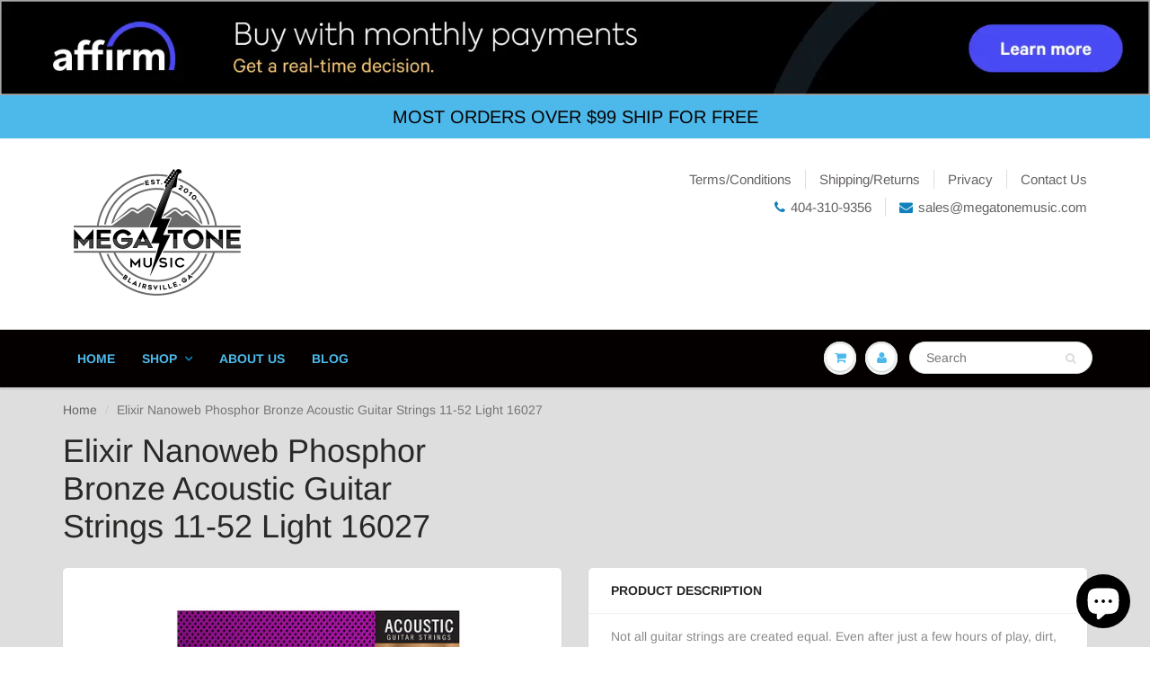

--- FILE ---
content_type: text/html; charset=utf-8
request_url: https://megatonemusic.com/products/elixir-nanoweb-phosphor-bronze-acoustic-guitar-strings-11-52-light-16027
body_size: 27005
content:

<!doctype html>
<html lang="en" class="noIE">
 <head>
   <!-- BEGIN MerchantWidget Code -->
<script id='merchantWidgetScript'
        src="https://www.gstatic.com/shopping/merchant/merchantwidget.js"
        defer>
</script>
<script type="text/javascript">
  merchantWidgetScript.addEventListener('load', function () {
    merchantwidget.start({
     position: 'RIGHT_BOTTOM'
   });
  });
</script>
<!-- END MerchantWidget Code --
  <!-- Google tag (gtag.js) -->
<script async src="https://www.googletagmanager.com/gtag/js?id=G-6WLM1ZYZ0Z"></script>
<script>
  window.dataLayer = window.dataLayer || [];
  function gtag(){dataLayer.push(arguments);}
  gtag('js', new Date());

  gtag('config', 'G-6WLM1ZYZ0Z');
</script>
    <meta name="facebook-domain-verification" content="u5pmysdxvnxtwkj5910g4i3q3q9hzr" />

    <!-- Basic page needs ================================================== -->
    <meta charset="utf-8">
    <meta name="viewport" content="width=device-width, initial-scale=1, maximum-scale=1">

    <!-- Title and description ================================================== -->
    <title>
      Elixir Nanoweb Phosphor Bronze Acoustic Guitar Strings 11-52 Light 160 &ndash; Megatone Music
    </title>

    
    <meta name="description" content="Not all guitar strings are created equal. Even after just a few hours of play, dirt, sweat, skin oils and other debris will build up between the string&#39;s windings, causing corrosion in the metal. The result is a noticeable &quot;deadening&quot; of the string&#39;s tonal quality, which can happen very quickly with uncoated strings.El">
    

    <!-- Helpers ================================================== -->
     <meta property="og:url" content="https://megatonemusic.com/products/elixir-nanoweb-phosphor-bronze-acoustic-guitar-strings-11-52-light-16027">
 <meta property="og:site_name" content="Megatone Music">

  <meta property="og:type" content="product">
  <meta property="og:title" content="Elixir Nanoweb Phosphor Bronze Acoustic Guitar Strings 11-52 Light 16027">
  
  <meta property="og:image" content="http://megatonemusic.com/cdn/shop/products/Elixir-Nanoweb-Custom-Light-Acoustic-Guitar-Strings-Phosphor-Bronze-Image-1_800x.jpg?v=1596371869">
  <meta property="og:image:secure_url" content="https://megatonemusic.com/cdn/shop/products/Elixir-Nanoweb-Custom-Light-Acoustic-Guitar-Strings-Phosphor-Bronze-Image-1_800x.jpg?v=1596371869">
  
  <meta property="og:price:amount" content="24.99">
  <meta property="og:price:currency" content="USD">


	
  		<meta property="og:description" content="Not all guitar strings are created equal. Even after just a few hours of play, dirt, sweat, skin oils and other debris will build up between the string&#39;s windings, causing corrosion in the metal. The result is a noticeable &quot;deadening&quot; of the string&#39;s tonal quality, which can happen very quickly with uncoated strings.El">
	

 




  <meta name="twitter:site" content="@Megatone_Music">

<meta name="twitter:card" content="summary">

  <meta name="twitter:title" content="Elixir Nanoweb Phosphor Bronze Acoustic Guitar Strings 11-52 Light 16027">
  <meta name="twitter:description" content="Not all guitar strings are created equal. Even after just a few hours of play, dirt, sweat, skin oils and other debris will build up between the string&#39;s windings, causing corrosion in the metal. The result is a noticeable &quot;deadening&quot; of the string&#39;s tonal quality, which can happen very quickly with uncoated strings.Elixir Phosphor Bronze strings begin with anti-rust plated plain steel strings that are corrosion resistant. They provide a clean feel and bright, vibrant tone. Both the steel core and its phosphor bronze winding are then treated with Elixir&#39;s patented Nanoweb thin polymer coating that completely envelops the entire string. This results in a long-lasting, rich tone with more audible high-frequency harmonics. The ultra-thin Nanoweb gives you the natural feel of untreated strings without sacrificing that important protection. This revolutionary product is a great value, as it means a">
  <meta name="twitter:image" content="https://megatonemusic.com/cdn/shop/products/Elixir-Nanoweb-Custom-Light-Acoustic-Guitar-Strings-Phosphor-Bronze-Image-1_800x.jpg?v=1596371869">
  <meta name="twitter:image:width" content="240">
  <meta name="twitter:image:height" content="240">

    <link rel="canonical" href="https://megatonemusic.com/products/elixir-nanoweb-phosphor-bronze-acoustic-guitar-strings-11-52-light-16027">
    <meta name="viewport" content="width=device-width,initial-scale=1">
    <meta name="theme-color" content="#1181bd">

    
    <link rel="shortcut icon" href="//megatonemusic.com/cdn/shop/t/8/assets/favicon.png?v=91098412462751026681547162592" type="image/png" />
    
    <link href="//megatonemusic.com/cdn/shop/t/8/assets/apps.css?v=167078766235922104241547158370" rel="stylesheet" type="text/css" media="all" />
    <link href="//megatonemusic.com/cdn/shop/t/8/assets/style.css?v=70148995580785504741758733620" rel="stylesheet" type="text/css" media="all" />
    <link href="//megatonemusic.com/cdn/shop/t/8/assets/flexslider.css?v=19628973494629616351580349759" rel="stylesheet" type="text/css" media="all" />
    <link href="//megatonemusic.com/cdn/shop/t/8/assets/flexslider-product.css?v=97325038455585160821647448107" rel="stylesheet" type="text/css" media="all" />

    
    
    <!-- Header hook for plugins ================================================== -->
    <script>window.performance && window.performance.mark && window.performance.mark('shopify.content_for_header.start');</script><meta id="shopify-digital-wallet" name="shopify-digital-wallet" content="/16991203/digital_wallets/dialog">
<meta name="shopify-checkout-api-token" content="a57a5baad7973cd0d921d95d73d976c5">
<meta id="in-context-paypal-metadata" data-shop-id="16991203" data-venmo-supported="false" data-environment="production" data-locale="en_US" data-paypal-v4="true" data-currency="USD">
<link rel="alternate" type="application/json+oembed" href="https://megatonemusic.com/products/elixir-nanoweb-phosphor-bronze-acoustic-guitar-strings-11-52-light-16027.oembed">
<script async="async" src="/checkouts/internal/preloads.js?locale=en-US"></script>
<link rel="preconnect" href="https://shop.app" crossorigin="anonymous">
<script async="async" src="https://shop.app/checkouts/internal/preloads.js?locale=en-US&shop_id=16991203" crossorigin="anonymous"></script>
<script id="apple-pay-shop-capabilities" type="application/json">{"shopId":16991203,"countryCode":"US","currencyCode":"USD","merchantCapabilities":["supports3DS"],"merchantId":"gid:\/\/shopify\/Shop\/16991203","merchantName":"Megatone Music","requiredBillingContactFields":["postalAddress","email","phone"],"requiredShippingContactFields":["postalAddress","email","phone"],"shippingType":"shipping","supportedNetworks":["visa","masterCard","amex","discover","elo","jcb"],"total":{"type":"pending","label":"Megatone Music","amount":"1.00"},"shopifyPaymentsEnabled":true,"supportsSubscriptions":true}</script>
<script id="shopify-features" type="application/json">{"accessToken":"a57a5baad7973cd0d921d95d73d976c5","betas":["rich-media-storefront-analytics"],"domain":"megatonemusic.com","predictiveSearch":true,"shopId":16991203,"locale":"en"}</script>
<script>var Shopify = Shopify || {};
Shopify.shop = "megatone-music.myshopify.com";
Shopify.locale = "en";
Shopify.currency = {"active":"USD","rate":"1.0"};
Shopify.country = "US";
Shopify.theme = {"name":"ShowTime","id":45408976980,"schema_name":"ShowTime","schema_version":"6.1.1","theme_store_id":687,"role":"main"};
Shopify.theme.handle = "null";
Shopify.theme.style = {"id":null,"handle":null};
Shopify.cdnHost = "megatonemusic.com/cdn";
Shopify.routes = Shopify.routes || {};
Shopify.routes.root = "/";</script>
<script type="module">!function(o){(o.Shopify=o.Shopify||{}).modules=!0}(window);</script>
<script>!function(o){function n(){var o=[];function n(){o.push(Array.prototype.slice.apply(arguments))}return n.q=o,n}var t=o.Shopify=o.Shopify||{};t.loadFeatures=n(),t.autoloadFeatures=n()}(window);</script>
<script>
  window.ShopifyPay = window.ShopifyPay || {};
  window.ShopifyPay.apiHost = "shop.app\/pay";
  window.ShopifyPay.redirectState = null;
</script>
<script id="shop-js-analytics" type="application/json">{"pageType":"product"}</script>
<script defer="defer" async type="module" src="//megatonemusic.com/cdn/shopifycloud/shop-js/modules/v2/client.init-shop-cart-sync_C5BV16lS.en.esm.js"></script>
<script defer="defer" async type="module" src="//megatonemusic.com/cdn/shopifycloud/shop-js/modules/v2/chunk.common_CygWptCX.esm.js"></script>
<script type="module">
  await import("//megatonemusic.com/cdn/shopifycloud/shop-js/modules/v2/client.init-shop-cart-sync_C5BV16lS.en.esm.js");
await import("//megatonemusic.com/cdn/shopifycloud/shop-js/modules/v2/chunk.common_CygWptCX.esm.js");

  window.Shopify.SignInWithShop?.initShopCartSync?.({"fedCMEnabled":true,"windoidEnabled":true});

</script>
<script>
  window.Shopify = window.Shopify || {};
  if (!window.Shopify.featureAssets) window.Shopify.featureAssets = {};
  window.Shopify.featureAssets['shop-js'] = {"shop-cart-sync":["modules/v2/client.shop-cart-sync_ZFArdW7E.en.esm.js","modules/v2/chunk.common_CygWptCX.esm.js"],"init-fed-cm":["modules/v2/client.init-fed-cm_CmiC4vf6.en.esm.js","modules/v2/chunk.common_CygWptCX.esm.js"],"shop-button":["modules/v2/client.shop-button_tlx5R9nI.en.esm.js","modules/v2/chunk.common_CygWptCX.esm.js"],"shop-cash-offers":["modules/v2/client.shop-cash-offers_DOA2yAJr.en.esm.js","modules/v2/chunk.common_CygWptCX.esm.js","modules/v2/chunk.modal_D71HUcav.esm.js"],"init-windoid":["modules/v2/client.init-windoid_sURxWdc1.en.esm.js","modules/v2/chunk.common_CygWptCX.esm.js"],"shop-toast-manager":["modules/v2/client.shop-toast-manager_ClPi3nE9.en.esm.js","modules/v2/chunk.common_CygWptCX.esm.js"],"init-shop-email-lookup-coordinator":["modules/v2/client.init-shop-email-lookup-coordinator_B8hsDcYM.en.esm.js","modules/v2/chunk.common_CygWptCX.esm.js"],"init-shop-cart-sync":["modules/v2/client.init-shop-cart-sync_C5BV16lS.en.esm.js","modules/v2/chunk.common_CygWptCX.esm.js"],"avatar":["modules/v2/client.avatar_BTnouDA3.en.esm.js"],"pay-button":["modules/v2/client.pay-button_FdsNuTd3.en.esm.js","modules/v2/chunk.common_CygWptCX.esm.js"],"init-customer-accounts":["modules/v2/client.init-customer-accounts_DxDtT_ad.en.esm.js","modules/v2/client.shop-login-button_C5VAVYt1.en.esm.js","modules/v2/chunk.common_CygWptCX.esm.js","modules/v2/chunk.modal_D71HUcav.esm.js"],"init-shop-for-new-customer-accounts":["modules/v2/client.init-shop-for-new-customer-accounts_ChsxoAhi.en.esm.js","modules/v2/client.shop-login-button_C5VAVYt1.en.esm.js","modules/v2/chunk.common_CygWptCX.esm.js","modules/v2/chunk.modal_D71HUcav.esm.js"],"shop-login-button":["modules/v2/client.shop-login-button_C5VAVYt1.en.esm.js","modules/v2/chunk.common_CygWptCX.esm.js","modules/v2/chunk.modal_D71HUcav.esm.js"],"init-customer-accounts-sign-up":["modules/v2/client.init-customer-accounts-sign-up_CPSyQ0Tj.en.esm.js","modules/v2/client.shop-login-button_C5VAVYt1.en.esm.js","modules/v2/chunk.common_CygWptCX.esm.js","modules/v2/chunk.modal_D71HUcav.esm.js"],"shop-follow-button":["modules/v2/client.shop-follow-button_Cva4Ekp9.en.esm.js","modules/v2/chunk.common_CygWptCX.esm.js","modules/v2/chunk.modal_D71HUcav.esm.js"],"checkout-modal":["modules/v2/client.checkout-modal_BPM8l0SH.en.esm.js","modules/v2/chunk.common_CygWptCX.esm.js","modules/v2/chunk.modal_D71HUcav.esm.js"],"lead-capture":["modules/v2/client.lead-capture_Bi8yE_yS.en.esm.js","modules/v2/chunk.common_CygWptCX.esm.js","modules/v2/chunk.modal_D71HUcav.esm.js"],"shop-login":["modules/v2/client.shop-login_D6lNrXab.en.esm.js","modules/v2/chunk.common_CygWptCX.esm.js","modules/v2/chunk.modal_D71HUcav.esm.js"],"payment-terms":["modules/v2/client.payment-terms_CZxnsJam.en.esm.js","modules/v2/chunk.common_CygWptCX.esm.js","modules/v2/chunk.modal_D71HUcav.esm.js"]};
</script>
<script>(function() {
  var isLoaded = false;
  function asyncLoad() {
    if (isLoaded) return;
    isLoaded = true;
    var urls = ["https:\/\/www.paypal.com\/tagmanager\/pptm.js?id=5bab21ce-d4bc-4a13-917b-86e434cb630f\u0026shop=megatone-music.myshopify.com","https:\/\/cdn.shopify.com\/s\/files\/1\/1699\/1203\/t\/8\/assets\/pop_16991203.js?v=1647566094\u0026shop=megatone-music.myshopify.com","https:\/\/cdn.shopify.com\/s\/files\/1\/1699\/1203\/t\/8\/assets\/codisto.js?v=1682446858\u0026shop=megatone-music.myshopify.com","https:\/\/cdn.shopify.com\/s\/files\/1\/1699\/1203\/t\/8\/assets\/affirmShopify.js?v=1714412534\u0026shop=megatone-music.myshopify.com"];
    for (var i = 0; i < urls.length; i++) {
      var s = document.createElement('script');
      s.type = 'text/javascript';
      s.async = true;
      s.src = urls[i];
      var x = document.getElementsByTagName('script')[0];
      x.parentNode.insertBefore(s, x);
    }
  };
  if(window.attachEvent) {
    window.attachEvent('onload', asyncLoad);
  } else {
    window.addEventListener('load', asyncLoad, false);
  }
})();</script>
<script id="__st">var __st={"a":16991203,"offset":-18000,"reqid":"9014f646-3216-4647-8067-94dc2dbb68b8-1768647753","pageurl":"megatonemusic.com\/products\/elixir-nanoweb-phosphor-bronze-acoustic-guitar-strings-11-52-light-16027","u":"d4408611bfc0","p":"product","rtyp":"product","rid":4702590795860};</script>
<script>window.ShopifyPaypalV4VisibilityTracking = true;</script>
<script id="captcha-bootstrap">!function(){'use strict';const t='contact',e='account',n='new_comment',o=[[t,t],['blogs',n],['comments',n],[t,'customer']],c=[[e,'customer_login'],[e,'guest_login'],[e,'recover_customer_password'],[e,'create_customer']],r=t=>t.map((([t,e])=>`form[action*='/${t}']:not([data-nocaptcha='true']) input[name='form_type'][value='${e}']`)).join(','),a=t=>()=>t?[...document.querySelectorAll(t)].map((t=>t.form)):[];function s(){const t=[...o],e=r(t);return a(e)}const i='password',u='form_key',d=['recaptcha-v3-token','g-recaptcha-response','h-captcha-response',i],f=()=>{try{return window.sessionStorage}catch{return}},m='__shopify_v',_=t=>t.elements[u];function p(t,e,n=!1){try{const o=window.sessionStorage,c=JSON.parse(o.getItem(e)),{data:r}=function(t){const{data:e,action:n}=t;return t[m]||n?{data:e,action:n}:{data:t,action:n}}(c);for(const[e,n]of Object.entries(r))t.elements[e]&&(t.elements[e].value=n);n&&o.removeItem(e)}catch(o){console.error('form repopulation failed',{error:o})}}const l='form_type',E='cptcha';function T(t){t.dataset[E]=!0}const w=window,h=w.document,L='Shopify',v='ce_forms',y='captcha';let A=!1;((t,e)=>{const n=(g='f06e6c50-85a8-45c8-87d0-21a2b65856fe',I='https://cdn.shopify.com/shopifycloud/storefront-forms-hcaptcha/ce_storefront_forms_captcha_hcaptcha.v1.5.2.iife.js',D={infoText:'Protected by hCaptcha',privacyText:'Privacy',termsText:'Terms'},(t,e,n)=>{const o=w[L][v],c=o.bindForm;if(c)return c(t,g,e,D).then(n);var r;o.q.push([[t,g,e,D],n]),r=I,A||(h.body.append(Object.assign(h.createElement('script'),{id:'captcha-provider',async:!0,src:r})),A=!0)});var g,I,D;w[L]=w[L]||{},w[L][v]=w[L][v]||{},w[L][v].q=[],w[L][y]=w[L][y]||{},w[L][y].protect=function(t,e){n(t,void 0,e),T(t)},Object.freeze(w[L][y]),function(t,e,n,w,h,L){const[v,y,A,g]=function(t,e,n){const i=e?o:[],u=t?c:[],d=[...i,...u],f=r(d),m=r(i),_=r(d.filter((([t,e])=>n.includes(e))));return[a(f),a(m),a(_),s()]}(w,h,L),I=t=>{const e=t.target;return e instanceof HTMLFormElement?e:e&&e.form},D=t=>v().includes(t);t.addEventListener('submit',(t=>{const e=I(t);if(!e)return;const n=D(e)&&!e.dataset.hcaptchaBound&&!e.dataset.recaptchaBound,o=_(e),c=g().includes(e)&&(!o||!o.value);(n||c)&&t.preventDefault(),c&&!n&&(function(t){try{if(!f())return;!function(t){const e=f();if(!e)return;const n=_(t);if(!n)return;const o=n.value;o&&e.removeItem(o)}(t);const e=Array.from(Array(32),(()=>Math.random().toString(36)[2])).join('');!function(t,e){_(t)||t.append(Object.assign(document.createElement('input'),{type:'hidden',name:u})),t.elements[u].value=e}(t,e),function(t,e){const n=f();if(!n)return;const o=[...t.querySelectorAll(`input[type='${i}']`)].map((({name:t})=>t)),c=[...d,...o],r={};for(const[a,s]of new FormData(t).entries())c.includes(a)||(r[a]=s);n.setItem(e,JSON.stringify({[m]:1,action:t.action,data:r}))}(t,e)}catch(e){console.error('failed to persist form',e)}}(e),e.submit())}));const S=(t,e)=>{t&&!t.dataset[E]&&(n(t,e.some((e=>e===t))),T(t))};for(const o of['focusin','change'])t.addEventListener(o,(t=>{const e=I(t);D(e)&&S(e,y())}));const B=e.get('form_key'),M=e.get(l),P=B&&M;t.addEventListener('DOMContentLoaded',(()=>{const t=y();if(P)for(const e of t)e.elements[l].value===M&&p(e,B);[...new Set([...A(),...v().filter((t=>'true'===t.dataset.shopifyCaptcha))])].forEach((e=>S(e,t)))}))}(h,new URLSearchParams(w.location.search),n,t,e,['guest_login'])})(!0,!0)}();</script>
<script integrity="sha256-4kQ18oKyAcykRKYeNunJcIwy7WH5gtpwJnB7kiuLZ1E=" data-source-attribution="shopify.loadfeatures" defer="defer" src="//megatonemusic.com/cdn/shopifycloud/storefront/assets/storefront/load_feature-a0a9edcb.js" crossorigin="anonymous"></script>
<script crossorigin="anonymous" defer="defer" src="//megatonemusic.com/cdn/shopifycloud/storefront/assets/shopify_pay/storefront-65b4c6d7.js?v=20250812"></script>
<script data-source-attribution="shopify.dynamic_checkout.dynamic.init">var Shopify=Shopify||{};Shopify.PaymentButton=Shopify.PaymentButton||{isStorefrontPortableWallets:!0,init:function(){window.Shopify.PaymentButton.init=function(){};var t=document.createElement("script");t.src="https://megatonemusic.com/cdn/shopifycloud/portable-wallets/latest/portable-wallets.en.js",t.type="module",document.head.appendChild(t)}};
</script>
<script data-source-attribution="shopify.dynamic_checkout.buyer_consent">
  function portableWalletsHideBuyerConsent(e){var t=document.getElementById("shopify-buyer-consent"),n=document.getElementById("shopify-subscription-policy-button");t&&n&&(t.classList.add("hidden"),t.setAttribute("aria-hidden","true"),n.removeEventListener("click",e))}function portableWalletsShowBuyerConsent(e){var t=document.getElementById("shopify-buyer-consent"),n=document.getElementById("shopify-subscription-policy-button");t&&n&&(t.classList.remove("hidden"),t.removeAttribute("aria-hidden"),n.addEventListener("click",e))}window.Shopify?.PaymentButton&&(window.Shopify.PaymentButton.hideBuyerConsent=portableWalletsHideBuyerConsent,window.Shopify.PaymentButton.showBuyerConsent=portableWalletsShowBuyerConsent);
</script>
<script>
  function portableWalletsCleanup(e){e&&e.src&&console.error("Failed to load portable wallets script "+e.src);var t=document.querySelectorAll("shopify-accelerated-checkout .shopify-payment-button__skeleton, shopify-accelerated-checkout-cart .wallet-cart-button__skeleton"),e=document.getElementById("shopify-buyer-consent");for(let e=0;e<t.length;e++)t[e].remove();e&&e.remove()}function portableWalletsNotLoadedAsModule(e){e instanceof ErrorEvent&&"string"==typeof e.message&&e.message.includes("import.meta")&&"string"==typeof e.filename&&e.filename.includes("portable-wallets")&&(window.removeEventListener("error",portableWalletsNotLoadedAsModule),window.Shopify.PaymentButton.failedToLoad=e,"loading"===document.readyState?document.addEventListener("DOMContentLoaded",window.Shopify.PaymentButton.init):window.Shopify.PaymentButton.init())}window.addEventListener("error",portableWalletsNotLoadedAsModule);
</script>

<script type="module" src="https://megatonemusic.com/cdn/shopifycloud/portable-wallets/latest/portable-wallets.en.js" onError="portableWalletsCleanup(this)" crossorigin="anonymous"></script>
<script nomodule>
  document.addEventListener("DOMContentLoaded", portableWalletsCleanup);
</script>

<link id="shopify-accelerated-checkout-styles" rel="stylesheet" media="screen" href="https://megatonemusic.com/cdn/shopifycloud/portable-wallets/latest/accelerated-checkout-backwards-compat.css" crossorigin="anonymous">
<style id="shopify-accelerated-checkout-cart">
        #shopify-buyer-consent {
  margin-top: 1em;
  display: inline-block;
  width: 100%;
}

#shopify-buyer-consent.hidden {
  display: none;
}

#shopify-subscription-policy-button {
  background: none;
  border: none;
  padding: 0;
  text-decoration: underline;
  font-size: inherit;
  cursor: pointer;
}

#shopify-subscription-policy-button::before {
  box-shadow: none;
}

      </style>

<script>window.performance && window.performance.mark && window.performance.mark('shopify.content_for_header.end');</script>

    <!--[if lt IE 9]>
    <script src="//html5shiv.googlecode.com/svn/trunk/html5.js" type="text/javascript"></script>
    <![endif]-->

    

    <script src="//megatonemusic.com/cdn/shop/t/8/assets/jquery.js?v=105778841822381192391547158359" type="text/javascript"></script>
    
    <script src="//megatonemusic.com/cdn/shop/t/8/assets/lazysizes.js?v=68441465964607740661547158360" async="async"></script>
    
    
    <!-- Theme Global App JS ================================================== -->
    <script>
      var app = app || {
        data:{
          template:"product",
          money_format: "${{amount}}"
        }
      }
  
    </script>
    <noscript>
  <style>
    .article_img_block > figure > img:nth-child(2), 
    .catalog_c .collection-box > img:nth-child(2),
    .gallery_container  .box > figure > img:nth-child(2),
    .image_with_text_container .box > figure > img:nth-child(2),
    .collection-list-row .box_1 > a > img:nth-child(2),
    .featured-products .product-image > a > img:nth-child(2){
      display: none !important
    }
  </style>
</noscript>
  










<script src="https://cdn.shopify.com/extensions/c1eb4680-ad4e-49c3-898d-493ebb06e626/affirm-pay-over-time-messaging-9/assets/affirm-cart-drawer-embed-handler.js" type="text/javascript" defer="defer"></script>
<script src="https://cdn.shopify.com/extensions/7bc9bb47-adfa-4267-963e-cadee5096caf/inbox-1252/assets/inbox-chat-loader.js" type="text/javascript" defer="defer"></script>
<link href="https://monorail-edge.shopifysvc.com" rel="dns-prefetch">
<script>(function(){if ("sendBeacon" in navigator && "performance" in window) {try {var session_token_from_headers = performance.getEntriesByType('navigation')[0].serverTiming.find(x => x.name == '_s').description;} catch {var session_token_from_headers = undefined;}var session_cookie_matches = document.cookie.match(/_shopify_s=([^;]*)/);var session_token_from_cookie = session_cookie_matches && session_cookie_matches.length === 2 ? session_cookie_matches[1] : "";var session_token = session_token_from_headers || session_token_from_cookie || "";function handle_abandonment_event(e) {var entries = performance.getEntries().filter(function(entry) {return /monorail-edge.shopifysvc.com/.test(entry.name);});if (!window.abandonment_tracked && entries.length === 0) {window.abandonment_tracked = true;var currentMs = Date.now();var navigation_start = performance.timing.navigationStart;var payload = {shop_id: 16991203,url: window.location.href,navigation_start,duration: currentMs - navigation_start,session_token,page_type: "product"};window.navigator.sendBeacon("https://monorail-edge.shopifysvc.com/v1/produce", JSON.stringify({schema_id: "online_store_buyer_site_abandonment/1.1",payload: payload,metadata: {event_created_at_ms: currentMs,event_sent_at_ms: currentMs}}));}}window.addEventListener('pagehide', handle_abandonment_event);}}());</script>
<script id="web-pixels-manager-setup">(function e(e,d,r,n,o){if(void 0===o&&(o={}),!Boolean(null===(a=null===(i=window.Shopify)||void 0===i?void 0:i.analytics)||void 0===a?void 0:a.replayQueue)){var i,a;window.Shopify=window.Shopify||{};var t=window.Shopify;t.analytics=t.analytics||{};var s=t.analytics;s.replayQueue=[],s.publish=function(e,d,r){return s.replayQueue.push([e,d,r]),!0};try{self.performance.mark("wpm:start")}catch(e){}var l=function(){var e={modern:/Edge?\/(1{2}[4-9]|1[2-9]\d|[2-9]\d{2}|\d{4,})\.\d+(\.\d+|)|Firefox\/(1{2}[4-9]|1[2-9]\d|[2-9]\d{2}|\d{4,})\.\d+(\.\d+|)|Chrom(ium|e)\/(9{2}|\d{3,})\.\d+(\.\d+|)|(Maci|X1{2}).+ Version\/(15\.\d+|(1[6-9]|[2-9]\d|\d{3,})\.\d+)([,.]\d+|)( \(\w+\)|)( Mobile\/\w+|) Safari\/|Chrome.+OPR\/(9{2}|\d{3,})\.\d+\.\d+|(CPU[ +]OS|iPhone[ +]OS|CPU[ +]iPhone|CPU IPhone OS|CPU iPad OS)[ +]+(15[._]\d+|(1[6-9]|[2-9]\d|\d{3,})[._]\d+)([._]\d+|)|Android:?[ /-](13[3-9]|1[4-9]\d|[2-9]\d{2}|\d{4,})(\.\d+|)(\.\d+|)|Android.+Firefox\/(13[5-9]|1[4-9]\d|[2-9]\d{2}|\d{4,})\.\d+(\.\d+|)|Android.+Chrom(ium|e)\/(13[3-9]|1[4-9]\d|[2-9]\d{2}|\d{4,})\.\d+(\.\d+|)|SamsungBrowser\/([2-9]\d|\d{3,})\.\d+/,legacy:/Edge?\/(1[6-9]|[2-9]\d|\d{3,})\.\d+(\.\d+|)|Firefox\/(5[4-9]|[6-9]\d|\d{3,})\.\d+(\.\d+|)|Chrom(ium|e)\/(5[1-9]|[6-9]\d|\d{3,})\.\d+(\.\d+|)([\d.]+$|.*Safari\/(?![\d.]+ Edge\/[\d.]+$))|(Maci|X1{2}).+ Version\/(10\.\d+|(1[1-9]|[2-9]\d|\d{3,})\.\d+)([,.]\d+|)( \(\w+\)|)( Mobile\/\w+|) Safari\/|Chrome.+OPR\/(3[89]|[4-9]\d|\d{3,})\.\d+\.\d+|(CPU[ +]OS|iPhone[ +]OS|CPU[ +]iPhone|CPU IPhone OS|CPU iPad OS)[ +]+(10[._]\d+|(1[1-9]|[2-9]\d|\d{3,})[._]\d+)([._]\d+|)|Android:?[ /-](13[3-9]|1[4-9]\d|[2-9]\d{2}|\d{4,})(\.\d+|)(\.\d+|)|Mobile Safari.+OPR\/([89]\d|\d{3,})\.\d+\.\d+|Android.+Firefox\/(13[5-9]|1[4-9]\d|[2-9]\d{2}|\d{4,})\.\d+(\.\d+|)|Android.+Chrom(ium|e)\/(13[3-9]|1[4-9]\d|[2-9]\d{2}|\d{4,})\.\d+(\.\d+|)|Android.+(UC? ?Browser|UCWEB|U3)[ /]?(15\.([5-9]|\d{2,})|(1[6-9]|[2-9]\d|\d{3,})\.\d+)\.\d+|SamsungBrowser\/(5\.\d+|([6-9]|\d{2,})\.\d+)|Android.+MQ{2}Browser\/(14(\.(9|\d{2,})|)|(1[5-9]|[2-9]\d|\d{3,})(\.\d+|))(\.\d+|)|K[Aa][Ii]OS\/(3\.\d+|([4-9]|\d{2,})\.\d+)(\.\d+|)/},d=e.modern,r=e.legacy,n=navigator.userAgent;return n.match(d)?"modern":n.match(r)?"legacy":"unknown"}(),u="modern"===l?"modern":"legacy",c=(null!=n?n:{modern:"",legacy:""})[u],f=function(e){return[e.baseUrl,"/wpm","/b",e.hashVersion,"modern"===e.buildTarget?"m":"l",".js"].join("")}({baseUrl:d,hashVersion:r,buildTarget:u}),m=function(e){var d=e.version,r=e.bundleTarget,n=e.surface,o=e.pageUrl,i=e.monorailEndpoint;return{emit:function(e){var a=e.status,t=e.errorMsg,s=(new Date).getTime(),l=JSON.stringify({metadata:{event_sent_at_ms:s},events:[{schema_id:"web_pixels_manager_load/3.1",payload:{version:d,bundle_target:r,page_url:o,status:a,surface:n,error_msg:t},metadata:{event_created_at_ms:s}}]});if(!i)return console&&console.warn&&console.warn("[Web Pixels Manager] No Monorail endpoint provided, skipping logging."),!1;try{return self.navigator.sendBeacon.bind(self.navigator)(i,l)}catch(e){}var u=new XMLHttpRequest;try{return u.open("POST",i,!0),u.setRequestHeader("Content-Type","text/plain"),u.send(l),!0}catch(e){return console&&console.warn&&console.warn("[Web Pixels Manager] Got an unhandled error while logging to Monorail."),!1}}}}({version:r,bundleTarget:l,surface:e.surface,pageUrl:self.location.href,monorailEndpoint:e.monorailEndpoint});try{o.browserTarget=l,function(e){var d=e.src,r=e.async,n=void 0===r||r,o=e.onload,i=e.onerror,a=e.sri,t=e.scriptDataAttributes,s=void 0===t?{}:t,l=document.createElement("script"),u=document.querySelector("head"),c=document.querySelector("body");if(l.async=n,l.src=d,a&&(l.integrity=a,l.crossOrigin="anonymous"),s)for(var f in s)if(Object.prototype.hasOwnProperty.call(s,f))try{l.dataset[f]=s[f]}catch(e){}if(o&&l.addEventListener("load",o),i&&l.addEventListener("error",i),u)u.appendChild(l);else{if(!c)throw new Error("Did not find a head or body element to append the script");c.appendChild(l)}}({src:f,async:!0,onload:function(){if(!function(){var e,d;return Boolean(null===(d=null===(e=window.Shopify)||void 0===e?void 0:e.analytics)||void 0===d?void 0:d.initialized)}()){var d=window.webPixelsManager.init(e)||void 0;if(d){var r=window.Shopify.analytics;r.replayQueue.forEach((function(e){var r=e[0],n=e[1],o=e[2];d.publishCustomEvent(r,n,o)})),r.replayQueue=[],r.publish=d.publishCustomEvent,r.visitor=d.visitor,r.initialized=!0}}},onerror:function(){return m.emit({status:"failed",errorMsg:"".concat(f," has failed to load")})},sri:function(e){var d=/^sha384-[A-Za-z0-9+/=]+$/;return"string"==typeof e&&d.test(e)}(c)?c:"",scriptDataAttributes:o}),m.emit({status:"loading"})}catch(e){m.emit({status:"failed",errorMsg:(null==e?void 0:e.message)||"Unknown error"})}}})({shopId: 16991203,storefrontBaseUrl: "https://megatonemusic.com",extensionsBaseUrl: "https://extensions.shopifycdn.com/cdn/shopifycloud/web-pixels-manager",monorailEndpoint: "https://monorail-edge.shopifysvc.com/unstable/produce_batch",surface: "storefront-renderer",enabledBetaFlags: ["2dca8a86"],webPixelsConfigList: [{"id":"410288361","configuration":"{\"pixelCode\":\"C65IP26N174I0MEEVB6G\"}","eventPayloadVersion":"v1","runtimeContext":"STRICT","scriptVersion":"22e92c2ad45662f435e4801458fb78cc","type":"APP","apiClientId":4383523,"privacyPurposes":["ANALYTICS","MARKETING","SALE_OF_DATA"],"dataSharingAdjustments":{"protectedCustomerApprovalScopes":["read_customer_address","read_customer_email","read_customer_name","read_customer_personal_data","read_customer_phone"]}},{"id":"4227305","configuration":"{\"pixelId\":\"1613668b-098d-4496-ba31-8ccf062481f0\"}","eventPayloadVersion":"v1","runtimeContext":"STRICT","scriptVersion":"c119f01612c13b62ab52809eb08154bb","type":"APP","apiClientId":2556259,"privacyPurposes":["ANALYTICS","MARKETING","SALE_OF_DATA"],"dataSharingAdjustments":{"protectedCustomerApprovalScopes":["read_customer_address","read_customer_email","read_customer_name","read_customer_personal_data","read_customer_phone"]}},{"id":"84410601","eventPayloadVersion":"v1","runtimeContext":"LAX","scriptVersion":"1","type":"CUSTOM","privacyPurposes":["ANALYTICS"],"name":"Google Analytics tag (migrated)"},{"id":"shopify-app-pixel","configuration":"{}","eventPayloadVersion":"v1","runtimeContext":"STRICT","scriptVersion":"0450","apiClientId":"shopify-pixel","type":"APP","privacyPurposes":["ANALYTICS","MARKETING"]},{"id":"shopify-custom-pixel","eventPayloadVersion":"v1","runtimeContext":"LAX","scriptVersion":"0450","apiClientId":"shopify-pixel","type":"CUSTOM","privacyPurposes":["ANALYTICS","MARKETING"]}],isMerchantRequest: false,initData: {"shop":{"name":"Megatone Music","paymentSettings":{"currencyCode":"USD"},"myshopifyDomain":"megatone-music.myshopify.com","countryCode":"US","storefrontUrl":"https:\/\/megatonemusic.com"},"customer":null,"cart":null,"checkout":null,"productVariants":[{"price":{"amount":24.99,"currencyCode":"USD"},"product":{"title":"Elixir Nanoweb Phosphor Bronze Acoustic Guitar Strings 11-52 Light 16027","vendor":"Elixir","id":"4702590795860","untranslatedTitle":"Elixir Nanoweb Phosphor Bronze Acoustic Guitar Strings 11-52 Light 16027","url":"\/products\/elixir-nanoweb-phosphor-bronze-acoustic-guitar-strings-11-52-light-16027","type":"Acoustic Guitar Strings"},"id":"32564208304212","image":{"src":"\/\/megatonemusic.com\/cdn\/shop\/products\/Elixir-Nanoweb-Custom-Light-Acoustic-Guitar-Strings-Phosphor-Bronze-Image-1.jpg?v=1596371869"},"sku":"16027","title":"Default Title","untranslatedTitle":"Default Title"}],"purchasingCompany":null},},"https://megatonemusic.com/cdn","fcfee988w5aeb613cpc8e4bc33m6693e112",{"modern":"","legacy":""},{"shopId":"16991203","storefrontBaseUrl":"https:\/\/megatonemusic.com","extensionBaseUrl":"https:\/\/extensions.shopifycdn.com\/cdn\/shopifycloud\/web-pixels-manager","surface":"storefront-renderer","enabledBetaFlags":"[\"2dca8a86\"]","isMerchantRequest":"false","hashVersion":"fcfee988w5aeb613cpc8e4bc33m6693e112","publish":"custom","events":"[[\"page_viewed\",{}],[\"product_viewed\",{\"productVariant\":{\"price\":{\"amount\":24.99,\"currencyCode\":\"USD\"},\"product\":{\"title\":\"Elixir Nanoweb Phosphor Bronze Acoustic Guitar Strings 11-52 Light 16027\",\"vendor\":\"Elixir\",\"id\":\"4702590795860\",\"untranslatedTitle\":\"Elixir Nanoweb Phosphor Bronze Acoustic Guitar Strings 11-52 Light 16027\",\"url\":\"\/products\/elixir-nanoweb-phosphor-bronze-acoustic-guitar-strings-11-52-light-16027\",\"type\":\"Acoustic Guitar Strings\"},\"id\":\"32564208304212\",\"image\":{\"src\":\"\/\/megatonemusic.com\/cdn\/shop\/products\/Elixir-Nanoweb-Custom-Light-Acoustic-Guitar-Strings-Phosphor-Bronze-Image-1.jpg?v=1596371869\"},\"sku\":\"16027\",\"title\":\"Default Title\",\"untranslatedTitle\":\"Default Title\"}}]]"});</script><script>
  window.ShopifyAnalytics = window.ShopifyAnalytics || {};
  window.ShopifyAnalytics.meta = window.ShopifyAnalytics.meta || {};
  window.ShopifyAnalytics.meta.currency = 'USD';
  var meta = {"product":{"id":4702590795860,"gid":"gid:\/\/shopify\/Product\/4702590795860","vendor":"Elixir","type":"Acoustic Guitar Strings","handle":"elixir-nanoweb-phosphor-bronze-acoustic-guitar-strings-11-52-light-16027","variants":[{"id":32564208304212,"price":2499,"name":"Elixir Nanoweb Phosphor Bronze Acoustic Guitar Strings 11-52 Light 16027","public_title":null,"sku":"16027"}],"remote":false},"page":{"pageType":"product","resourceType":"product","resourceId":4702590795860,"requestId":"9014f646-3216-4647-8067-94dc2dbb68b8-1768647753"}};
  for (var attr in meta) {
    window.ShopifyAnalytics.meta[attr] = meta[attr];
  }
</script>
<script class="analytics">
  (function () {
    var customDocumentWrite = function(content) {
      var jquery = null;

      if (window.jQuery) {
        jquery = window.jQuery;
      } else if (window.Checkout && window.Checkout.$) {
        jquery = window.Checkout.$;
      }

      if (jquery) {
        jquery('body').append(content);
      }
    };

    var hasLoggedConversion = function(token) {
      if (token) {
        return document.cookie.indexOf('loggedConversion=' + token) !== -1;
      }
      return false;
    }

    var setCookieIfConversion = function(token) {
      if (token) {
        var twoMonthsFromNow = new Date(Date.now());
        twoMonthsFromNow.setMonth(twoMonthsFromNow.getMonth() + 2);

        document.cookie = 'loggedConversion=' + token + '; expires=' + twoMonthsFromNow;
      }
    }

    var trekkie = window.ShopifyAnalytics.lib = window.trekkie = window.trekkie || [];
    if (trekkie.integrations) {
      return;
    }
    trekkie.methods = [
      'identify',
      'page',
      'ready',
      'track',
      'trackForm',
      'trackLink'
    ];
    trekkie.factory = function(method) {
      return function() {
        var args = Array.prototype.slice.call(arguments);
        args.unshift(method);
        trekkie.push(args);
        return trekkie;
      };
    };
    for (var i = 0; i < trekkie.methods.length; i++) {
      var key = trekkie.methods[i];
      trekkie[key] = trekkie.factory(key);
    }
    trekkie.load = function(config) {
      trekkie.config = config || {};
      trekkie.config.initialDocumentCookie = document.cookie;
      var first = document.getElementsByTagName('script')[0];
      var script = document.createElement('script');
      script.type = 'text/javascript';
      script.onerror = function(e) {
        var scriptFallback = document.createElement('script');
        scriptFallback.type = 'text/javascript';
        scriptFallback.onerror = function(error) {
                var Monorail = {
      produce: function produce(monorailDomain, schemaId, payload) {
        var currentMs = new Date().getTime();
        var event = {
          schema_id: schemaId,
          payload: payload,
          metadata: {
            event_created_at_ms: currentMs,
            event_sent_at_ms: currentMs
          }
        };
        return Monorail.sendRequest("https://" + monorailDomain + "/v1/produce", JSON.stringify(event));
      },
      sendRequest: function sendRequest(endpointUrl, payload) {
        // Try the sendBeacon API
        if (window && window.navigator && typeof window.navigator.sendBeacon === 'function' && typeof window.Blob === 'function' && !Monorail.isIos12()) {
          var blobData = new window.Blob([payload], {
            type: 'text/plain'
          });

          if (window.navigator.sendBeacon(endpointUrl, blobData)) {
            return true;
          } // sendBeacon was not successful

        } // XHR beacon

        var xhr = new XMLHttpRequest();

        try {
          xhr.open('POST', endpointUrl);
          xhr.setRequestHeader('Content-Type', 'text/plain');
          xhr.send(payload);
        } catch (e) {
          console.log(e);
        }

        return false;
      },
      isIos12: function isIos12() {
        return window.navigator.userAgent.lastIndexOf('iPhone; CPU iPhone OS 12_') !== -1 || window.navigator.userAgent.lastIndexOf('iPad; CPU OS 12_') !== -1;
      }
    };
    Monorail.produce('monorail-edge.shopifysvc.com',
      'trekkie_storefront_load_errors/1.1',
      {shop_id: 16991203,
      theme_id: 45408976980,
      app_name: "storefront",
      context_url: window.location.href,
      source_url: "//megatonemusic.com/cdn/s/trekkie.storefront.cd680fe47e6c39ca5d5df5f0a32d569bc48c0f27.min.js"});

        };
        scriptFallback.async = true;
        scriptFallback.src = '//megatonemusic.com/cdn/s/trekkie.storefront.cd680fe47e6c39ca5d5df5f0a32d569bc48c0f27.min.js';
        first.parentNode.insertBefore(scriptFallback, first);
      };
      script.async = true;
      script.src = '//megatonemusic.com/cdn/s/trekkie.storefront.cd680fe47e6c39ca5d5df5f0a32d569bc48c0f27.min.js';
      first.parentNode.insertBefore(script, first);
    };
    trekkie.load(
      {"Trekkie":{"appName":"storefront","development":false,"defaultAttributes":{"shopId":16991203,"isMerchantRequest":null,"themeId":45408976980,"themeCityHash":"1378945196705290828","contentLanguage":"en","currency":"USD","eventMetadataId":"14f6f6dd-bddb-4594-88de-07caeb7e624c"},"isServerSideCookieWritingEnabled":true,"monorailRegion":"shop_domain","enabledBetaFlags":["65f19447"]},"Session Attribution":{},"S2S":{"facebookCapiEnabled":false,"source":"trekkie-storefront-renderer","apiClientId":580111}}
    );

    var loaded = false;
    trekkie.ready(function() {
      if (loaded) return;
      loaded = true;

      window.ShopifyAnalytics.lib = window.trekkie;

      var originalDocumentWrite = document.write;
      document.write = customDocumentWrite;
      try { window.ShopifyAnalytics.merchantGoogleAnalytics.call(this); } catch(error) {};
      document.write = originalDocumentWrite;

      window.ShopifyAnalytics.lib.page(null,{"pageType":"product","resourceType":"product","resourceId":4702590795860,"requestId":"9014f646-3216-4647-8067-94dc2dbb68b8-1768647753","shopifyEmitted":true});

      var match = window.location.pathname.match(/checkouts\/(.+)\/(thank_you|post_purchase)/)
      var token = match? match[1]: undefined;
      if (!hasLoggedConversion(token)) {
        setCookieIfConversion(token);
        window.ShopifyAnalytics.lib.track("Viewed Product",{"currency":"USD","variantId":32564208304212,"productId":4702590795860,"productGid":"gid:\/\/shopify\/Product\/4702590795860","name":"Elixir Nanoweb Phosphor Bronze Acoustic Guitar Strings 11-52 Light 16027","price":"24.99","sku":"16027","brand":"Elixir","variant":null,"category":"Acoustic Guitar Strings","nonInteraction":true,"remote":false},undefined,undefined,{"shopifyEmitted":true});
      window.ShopifyAnalytics.lib.track("monorail:\/\/trekkie_storefront_viewed_product\/1.1",{"currency":"USD","variantId":32564208304212,"productId":4702590795860,"productGid":"gid:\/\/shopify\/Product\/4702590795860","name":"Elixir Nanoweb Phosphor Bronze Acoustic Guitar Strings 11-52 Light 16027","price":"24.99","sku":"16027","brand":"Elixir","variant":null,"category":"Acoustic Guitar Strings","nonInteraction":true,"remote":false,"referer":"https:\/\/megatonemusic.com\/products\/elixir-nanoweb-phosphor-bronze-acoustic-guitar-strings-11-52-light-16027"});
      }
    });


        var eventsListenerScript = document.createElement('script');
        eventsListenerScript.async = true;
        eventsListenerScript.src = "//megatonemusic.com/cdn/shopifycloud/storefront/assets/shop_events_listener-3da45d37.js";
        document.getElementsByTagName('head')[0].appendChild(eventsListenerScript);

})();</script>
  <script>
  if (!window.ga || (window.ga && typeof window.ga !== 'function')) {
    window.ga = function ga() {
      (window.ga.q = window.ga.q || []).push(arguments);
      if (window.Shopify && window.Shopify.analytics && typeof window.Shopify.analytics.publish === 'function') {
        window.Shopify.analytics.publish("ga_stub_called", {}, {sendTo: "google_osp_migration"});
      }
      console.error("Shopify's Google Analytics stub called with:", Array.from(arguments), "\nSee https://help.shopify.com/manual/promoting-marketing/pixels/pixel-migration#google for more information.");
    };
    if (window.Shopify && window.Shopify.analytics && typeof window.Shopify.analytics.publish === 'function') {
      window.Shopify.analytics.publish("ga_stub_initialized", {}, {sendTo: "google_osp_migration"});
    }
  }
</script>
<script
  defer
  src="https://megatonemusic.com/cdn/shopifycloud/perf-kit/shopify-perf-kit-3.0.4.min.js"
  data-application="storefront-renderer"
  data-shop-id="16991203"
  data-render-region="gcp-us-central1"
  data-page-type="product"
  data-theme-instance-id="45408976980"
  data-theme-name="ShowTime"
  data-theme-version="6.1.1"
  data-monorail-region="shop_domain"
  data-resource-timing-sampling-rate="10"
  data-shs="true"
  data-shs-beacon="true"
  data-shs-export-with-fetch="true"
  data-shs-logs-sample-rate="1"
  data-shs-beacon-endpoint="https://megatonemusic.com/api/collect"
></script>
</head>
  
  <body id="elixir-nanoweb-phosphor-bronze-acoustic-guitar-strings-11-52-light-160" class="template-product" >


    <div class="wsmenucontainer clearfix">
      <div class="overlapblackbg"></div>
      

      <div id="shopify-section-header" class="shopify-section"><div id="header" data-section-id="header" data-section-type="header-section">
  <div class="affirm-banner">
  <a href="https://www.affirm.com">
    <img src="https://cdn-assets.affirm.com/images/banners/1600x132-b.jpg" alt="Affirm Banner">
  </a>
</div>


    <div class="promo-bar">
  
  
  	MOST ORDERS OVER $99 SHIP FOR FREE
  
  
</div>




  


        
        <div class="header_top">
  <div class="container">
    <div class="top_menu hidden-ms hidden-xs">
      
        <a class="navbar-brand" href="/" itemprop="url" style="max-width:225px">
          <img src="//megatonemusic.com/cdn/shop/files/megatone-music-2_f1fddb8a-2b5a-40c0-8bb1-6e747c43a2af_420x.png?v=1630587029" alt="Megatone Music" class="img-responsive" itemprop="logo"  />
        </a>
      
    </div>
    <div class="hed_right">
      
      <ul>
        
        
        <li><a href="/pages/terms-and-conditions">Terms/Conditions</a></li>
        
        <li><a href="/pages/shipping-and-returns">Shipping/Returns</a></li>
        
        <li><a href="/pages/privacy-policy">Privacy </a></li>
        
        <li><a href="/pages/contact-us">Contact Us</a></li>
        
        
        
      </ul>
      
      
      <div class="header-contact">
        <ul>
          
          <li><a href="tel:404-310-9356"><span class="fa fa-phone"></span>404-310-9356</a></li>
          
          
          <li><a href="mailto:sales@megatonemusic.com"><span class="fa fa-envelope"></span>sales@megatonemusic.com</a></li>
          
        </ul>
      </div>
      
    </div>
  </div>
</div>
        

        <div class="header_bot ">
          <div class="header_content">
            <div class="container">

              
              <div id="nav">
  <nav class="navbar" role="navigation">
    <div class="navbar-header">
      <a href="#" class="visible-ms visible-xs pull-right navbar-cart" id="wsnavtoggle"><div class="cart-icon"><i class="fa fa-bars"></i></div></a>
      
      <li class="dropdown-grid no-open-arrow visible-ms visible-xs account-icon-mobile navbar-cart">
        <a data-toggle="dropdown" href="javascript:;" class="dropdown-toggle navbar-cart" aria-expanded="true"><span class="icons"><i class="fa fa-user"></i></span></a>
        <div class="dropdown-grid-wrapper mobile-grid-wrapper">
          <div class="dropdown-menu no-padding col-xs-12 col-sm-5" role="menu">
            

<div class="menu_c acc_menu">
  <div class="menu_title clearfix">
    <h4>My Account</h4>
     
  </div>

  
    <div class="login_frm">
      <p class="text-center">Welcome to Megatone Music!</p>
      <div class="remember">
        <a href="/account/login" class="signin_btn btn_c">Login</a>
        <a href="/account/register" class="signin_btn btn_c">Create Account</a>
      </div>
    </div>
  
</div>
          </div>
        </div>
      </li>
      
      <a href="javascript:void(0);" data-href="/cart" class="visible-ms visible-xs pull-right navbar-cart cart-popup"><div class="cart-icon"><span class="count hidden">0</span><i class="fa fa-shopping-cart"></i></div></a>
       
        <div class="visible-mobile-sm mobile-landscape-search"> 
          <div class="fixed-search navbar-cart">    
          


<form action="/search" method="get" role="search">
  <div class="menu_c search_menu">
    <div class="search_box">
      
      <input type="search" name="q" value="" class="txtbox" placeholder="Search" aria-label="Search">
      <button class="btn btn-link" type="submit" value="Search"><span class="fa fa-search"></span></button>
    </div>
  </div>
</form>
          </div>
        </div>
      
      
      <div class="visible-ms visible-xs">
        
        
        
        
              
        <a class="navbar-brand" href="/" itemprop="url" style="max-width:225px">
          <img src="//megatonemusic.com/cdn/shop/files/megatone-music-2_f1fddb8a-2b5a-40c0-8bb1-6e747c43a2af_420x.png?v=1630587029" alt="Megatone Music" itemprop="logo"  />
        </a>
              
          
        
        
      </div><!-- ./visible-ms visible-xs -->
      
    </div>
    <!-- code here -->
    <nav class="wsmenu clearfix multi-drop" role="navigation">
      <ul class="mobile-sub wsmenu-list mega_menu_simple_menu">
        
        
        <li><a href="/">HOME</a></li>
        
        
        
        <li  class="has-submenu"><a href="/collections" aria-controls="megamenu_items-shop" aria-haspopup="true" aria-expanded="false">SHOP<span class="arrow"></span></a>
          <ul id="megamenu_items-shop" class="wsmenu-submenu">
            
              
         	   <li><a href="/collections/acoustic-1">ACOUSTIC</a></li>
         	  
            
              
         	   <li><a href="/collections/electric">ELECTRIC</a></li>
         	  
            
              
         	   <li><a href="/collections/guitar-parts-1">PARTS</a></li>
         	  
            
              
         	   <li><a href="/collections/basses-1">BASS</a></li>
         	  
            
              
         	   <li><a href="/collections/amps-1">AMPS</a></li>
         	  
            
              
         	   <li><a href="/collections/effects-1">EFFECTS</a></li>
         	  
            
              
         	   <li><a href="/collections/pro-audio-1">PRO AUDIO</a></li>
         	  
            
              
         	   <li><a href="/collections/frontpage">ALL PRODUCTS</a></li>
         	  
            
              
         	   <li><a href="/collections/accessories">ACCESSORIES</a></li>
         	  
            
              
         	   <li><a href="/collections/folk-instruments">FOLK INSTRUMENTS</a></li>
         	  
            
          </ul>  
        </li>
        
        
        
        <li><a href="/pages/about-us">ABOUT US</a></li>
        
        
        
        <li><a href="/blogs/news">BLOG</a></li>
        
        
      </ul>
    </nav>
    <ul class="hidden-xs nav navbar-nav navbar-right">
      <li class="dropdown-grid no-open-arrow">
        <a data-toggle="dropdown" href="javascript:void(0);" data-href="/cart" class="dropdown-toggle cart-popup" aria-expanded="true"><div class="cart-icon"><span class="count hidden">0</span><i class="fa fa-shopping-cart"></i></div></a>
        <div class="dropdown-grid-wrapper hidden">
          <div class="dropdown-menu no-padding col-xs-12 col-sm-9 col-md-7" role="menu">
            <div class="menu_c cart_menu">
  <div class="menu_title clearfix">
    <h4>Shopping Cart</h4>
  </div>
  
  <div class="cart_row">
    <div class="empty-cart">Your cart is currently empty.</div>
    <p><a href="javascript:void(0)" class="btn_c btn_close">Continue Shopping</a></p>
  </div>
  
</div>
<script>
  
</script>
          </div>
        </div>
      </li>
      
      <li class="dropdown-grid no-open-arrow">
        <a data-toggle="dropdown" href="javascript:;" class="dropdown-toggle" aria-expanded="true"><span class="icons"><i class="fa fa-user"></i></span></a>
        <div class="dropdown-grid-wrapper">
          <div class="dropdown-menu no-padding col-xs-12 col-sm-5 col-md-4 col-lg-3" role="menu">
            

<div class="menu_c acc_menu">
  <div class="menu_title clearfix">
    <h4>My Account</h4>
     
  </div>

  
    <div class="login_frm">
      <p class="text-center">Welcome to Megatone Music!</p>
      <div class="remember">
        <a href="/account/login" class="signin_btn btn_c">Login</a>
        <a href="/account/register" class="signin_btn btn_c">Create Account</a>
      </div>
    </div>
  
</div>
          </div>
        </div>
      </li>
      
      <li class="dropdown-grid no-open-arrow">
        
        <div class="fixed-search">    
          


<form action="/search" method="get" role="search">
  <div class="menu_c search_menu">
    <div class="search_box">
      
      <input type="search" name="q" value="" class="txtbox" placeholder="Search" aria-label="Search">
      <button class="btn btn-link" type="submit" value="Search"><span class="fa fa-search"></span></button>
    </div>
  </div>
</form>
        </div>
        
      </li>
    </ul>
  </nav>
</div>
              
              
			  
              <div class="visible-mobile-xs mobile-portrait-search">              
                  


<form action="/search" method="get" role="search">
  <div class="menu_c search_menu">
    <div class="search_box">
      
      <input type="search" name="q" value="" class="txtbox" placeholder="Search" aria-label="Search">
      <button class="btn btn-link" type="submit" value="Search"><span class="fa fa-search"></span></button>
    </div>
  </div>
</form>
              </div>
              
            </div>
          </div>  
        </div>
      </div><!-- /header -->









<style>
/*  This code is used to center logo vertically on different devices */
  

#header .hed_right {
	
		
        padding-top: 23px;
		
	
}

#header .navbar-toggle, #header .navbar-cart {
	
	padding-top: 29px;
	padding-bottom: 29px;
	
} 
#header a.navbar-brand {
  height:auto;
}
/* @media (max-width: 600px) {
 #header .navbar-brand > img {
    max-width: 158px;
  }
} */
@media (max-width: 600px) {
	#header .navbar-toggle, #header .navbar-cart {
		
		padding-top: 30px;
		padding-bottom: 30px;
		
	}
}

#header .hed_right .header-contact {
	clear:both;
	float:right;
	margin-top:10px;
}
@media (max-width: 989px) {
	#header .hed_right ul li {
		padding:0 10px;
	}
}

@media (max-width: 767px) {
	#header .hed_right, #header .hed_right .header-contact {
		padding:0;
		float:none;
		text-align: center;
	}
}
@media  (min-width: 768px) and (max-width: 800px) {
  #header .hed_right ul {
    float:left !important;
  }
}


@media (max-width: 900px) {

  #header #nav .navbar-nav > li > a {
    font-size: 12px;
    line-height: 32px;
    padding-left:7px;
    padding-right:7px;
  }

  #header .navbar-brand {
    font-size: 22px;
    line-height: 20px;
    
    padding:0 15px 0 0;
    
  }

  #header .right_menu > ul > li > a {
    margin: 0 0 0 5px;
  }
  #header #nav .navbar:not(.caret-bootstrap) .navbar-nav:not(.caret-bootstrap) li:not(.caret-bootstrap) > a.dropdown-toggle:not(.caret-bootstrap) > span.caret:not(.caret-bootstrap) {
    margin-left: 3px;
  }
}

@media  (min-width: 768px) and (max-width: 800px) {
  #header .hed_right, #header .top_menu {
    padding:0 !important;
  }
  #header .hed_right ul {
    display:block !important;
    
  }
  #header .hed_right .header-contact {
    margin-top:0 !important;
  }
  #header .top_menu {
    float:left !important;
  }
}

@media (max-width: 480px) {
	#header .hed_right ul li {
		margin: 0;
		padding: 0 5px;
		border: none;
		display: inline-block;
	}
}

.navbar:not(.no-border) .navbar-nav.dropdown-onhover>li:hover>a {
	margin-bottom:0;
}


figure.effect-chico img {
	-webkit-transform: scale(1) !important;
	transform: scale(1) !important;
}
   
figure.effect-chico:hover img {
	-webkit-transform: scale(1.2) !important;
	transform: scale(1.2) !important;
}

@media (min-width: 769px)
  {
   #header #nav .wsmenu > ul > li > a  {
	padding-top:15px;
	padding-bottom:15px;
   }
  }


  #header .nav > li:first-child > a {
    padding-left:0;
  }

  
  .promo-bar {
    font-size:20px;
  }
  .promo-bar p{
    font-size:20px;
  }
  #header .top_menu ul li {
    font-size:15px;
  }
  #header .hed_right ul li, #header span.header-top-text p {
    font-size:15px;
  }
  
</style>


</div>
     
      <div id="shopify-section-product" class="shopify-section">
	



<div itemscope itemtype="http://schema.org/Product">

  <meta itemprop="url" content="https://megatonemusic.com/products/elixir-nanoweb-phosphor-bronze-acoustic-guitar-strings-11-52-light-16027">
  <meta itemprop="image" content="//megatonemusic.com/cdn/shop/products/Elixir-Nanoweb-Custom-Light-Acoustic-Guitar-Strings-Phosphor-Bronze-Image-1_800x.jpg?v=1596371869">
  
  <div id="content">
    <div class="container" data-section-id="product" data-section-type="product-page-section" data-reviews-stars="true">
      <div class="product-json">{"id":4702590795860,"title":"Elixir Nanoweb Phosphor Bronze Acoustic Guitar Strings 11-52 Light 16027","handle":"elixir-nanoweb-phosphor-bronze-acoustic-guitar-strings-11-52-light-16027","description":"\u003cspan\u003eNot all guitar strings are created equal. Even after just a few hours of play, dirt, sweat, skin oils and other debris will build up between the string's windings, causing corrosion in the metal. The result is a noticeable \"deadening\" of the string's tonal quality, which can happen very quickly with uncoated strings.\u003c\/span\u003e\u003cbr\u003e\u003cbr\u003e\u003cspan\u003eElixir Phosphor Bronze strings begin with anti-rust plated plain steel strings that are corrosion resistant. They provide a clean feel and bright, vibrant tone. Both the steel core and its phosphor bronze winding are then treated with Elixir's patented Nanoweb thin polymer coating that completely envelops the entire string. This results in a long-lasting, rich tone with more audible high-frequency harmonics. The ultra-thin Nanoweb gives you the natural feel of untreated strings without sacrificing that important protection. This revolutionary product is a great value, as it means a dynamic and lively sound with less frequent string changes and fewer string purchases.\u003c\/span\u003e\u003cbr\u003e\u003cbr\u003e\u003cbr\u003e\u003cstrong\u003eFeatures\u003c\/strong\u003e\u003cbr\u003e\n\u003cul\u003e\n\u003cli\u003eIndividually boxed... Brand New!\u003c\/li\u003e\n\u003cli\u003eGauges 012-016-024w-032-042w-053\u003c\/li\u003e\n\u003cli\u003eElixir strings last 3-5 times longer than ordinary strings without compromising tone.\u003c\/li\u003e\n\u003cli\u003eThis means you buy fewer sets, change them less often, and trust that your guitar is ready to go whenever you are.\u003c\/li\u003e\n\u003cli\u003eAnti-Rust\u003c\/li\u003e\n\u003c\/ul\u003e","published_at":"2020-07-27T23:36:45-04:00","created_at":"2020-07-27T23:36:45-04:00","vendor":"Elixir","type":"Acoustic Guitar Strings","tags":["12-53","16027","Acoustic Guitar Strings","Elixir","Guitar Strings","Nanoweb","Phosphor Bronze","Strings"],"price":2499,"price_min":2499,"price_max":2499,"available":false,"price_varies":false,"compare_at_price":null,"compare_at_price_min":0,"compare_at_price_max":0,"compare_at_price_varies":false,"variants":[{"id":32564208304212,"title":"Default Title","option1":"Default Title","option2":null,"option3":null,"sku":"16027","requires_shipping":true,"taxable":true,"featured_image":null,"available":false,"name":"Elixir Nanoweb Phosphor Bronze Acoustic Guitar Strings 11-52 Light 16027","public_title":null,"options":["Default Title"],"price":2499,"weight":85,"compare_at_price":null,"inventory_quantity":0,"inventory_management":"shopify","inventory_policy":"deny","barcode":"733132160273","requires_selling_plan":false,"selling_plan_allocations":[]}],"images":["\/\/megatonemusic.com\/cdn\/shop\/products\/Elixir-Nanoweb-Custom-Light-Acoustic-Guitar-Strings-Phosphor-Bronze-Image-1.jpg?v=1596371869"],"featured_image":"\/\/megatonemusic.com\/cdn\/shop\/products\/Elixir-Nanoweb-Custom-Light-Acoustic-Guitar-Strings-Phosphor-Bronze-Image-1.jpg?v=1596371869","options":["Title"],"media":[{"alt":"Elixir Nanoweb Phosphor Bronze Acoustic Guitar Strings 11-52 Light 16027 - Megatone Music","id":7480752177236,"position":1,"preview_image":{"aspect_ratio":1.226,"height":1550,"width":1900,"src":"\/\/megatonemusic.com\/cdn\/shop\/products\/Elixir-Nanoweb-Custom-Light-Acoustic-Guitar-Strings-Phosphor-Bronze-Image-1.jpg?v=1596371869"},"aspect_ratio":1.226,"height":1550,"media_type":"image","src":"\/\/megatonemusic.com\/cdn\/shop\/products\/Elixir-Nanoweb-Custom-Light-Acoustic-Guitar-Strings-Phosphor-Bronze-Image-1.jpg?v=1596371869","width":1900}],"requires_selling_plan":false,"selling_plan_groups":[],"content":"\u003cspan\u003eNot all guitar strings are created equal. Even after just a few hours of play, dirt, sweat, skin oils and other debris will build up between the string's windings, causing corrosion in the metal. The result is a noticeable \"deadening\" of the string's tonal quality, which can happen very quickly with uncoated strings.\u003c\/span\u003e\u003cbr\u003e\u003cbr\u003e\u003cspan\u003eElixir Phosphor Bronze strings begin with anti-rust plated plain steel strings that are corrosion resistant. They provide a clean feel and bright, vibrant tone. Both the steel core and its phosphor bronze winding are then treated with Elixir's patented Nanoweb thin polymer coating that completely envelops the entire string. This results in a long-lasting, rich tone with more audible high-frequency harmonics. The ultra-thin Nanoweb gives you the natural feel of untreated strings without sacrificing that important protection. This revolutionary product is a great value, as it means a dynamic and lively sound with less frequent string changes and fewer string purchases.\u003c\/span\u003e\u003cbr\u003e\u003cbr\u003e\u003cbr\u003e\u003cstrong\u003eFeatures\u003c\/strong\u003e\u003cbr\u003e\n\u003cul\u003e\n\u003cli\u003eIndividually boxed... Brand New!\u003c\/li\u003e\n\u003cli\u003eGauges 012-016-024w-032-042w-053\u003c\/li\u003e\n\u003cli\u003eElixir strings last 3-5 times longer than ordinary strings without compromising tone.\u003c\/li\u003e\n\u003cli\u003eThis means you buy fewer sets, change them less often, and trust that your guitar is ready to go whenever you are.\u003c\/li\u003e\n\u003cli\u003eAnti-Rust\u003c\/li\u003e\n\u003c\/ul\u003e"}</div> 
      <input id="product-handle" type="hidden" value="elixir-nanoweb-phosphor-bronze-acoustic-guitar-strings-11-52-light-16027"/> <!--  using for JS -->
      



<ol class="breadcrumb">
  <li><a href="/" title="Home">Home</a></li>

  

  
  <li>Elixir Nanoweb Phosphor Bronze Acoustic Guitar Strings 11-52 Light 16027</li>

  
</ol>

      <div class="title clearfix">
        <h1 itemprop="name">Elixir Nanoweb Phosphor Bronze Acoustic Guitar Strings 11-52 Light 16027</h1>
        <div class="title_right">
          <div class="next-prev">
            
          </div>
        </div>
      </div>
      <div class="pro_main_c">
        <div class="row swatch-product-id-4702590795860">
          <div class="col-lg-6 col-md-7 col-sm-6">
            

<div class="slider_1 clearfix" data-featured="15308068192340" data-image="">
   
  <div id="image-block" data-zoom="enabled">
    <noscript>
      <img alt="Elixir Nanoweb Phosphor Bronze Acoustic Guitar Strings 11-52 Light 16027" 
           src="//megatonemusic.com/cdn/shop/products/Elixir-Nanoweb-Custom-Light-Acoustic-Guitar-Strings-Phosphor-Bronze-Image-1_700x.jpg?v=1596371869"
           srcset="//megatonemusic.com/cdn/shop/products/Elixir-Nanoweb-Custom-Light-Acoustic-Guitar-Strings-Phosphor-Bronze-Image-1_700x.jpg?v=1596371869 1x, //megatonemusic.com/cdn/shop/products/Elixir-Nanoweb-Custom-Light-Acoustic-Guitar-Strings-Phosphor-Bronze-Image-1_700x@2x.jpg?v=1596371869 2x, //megatonemusic.com/cdn/shop/products/Elixir-Nanoweb-Custom-Light-Acoustic-Guitar-Strings-Phosphor-Bronze-Image-1_700x@3x.jpg?v=1596371869 3x"
           />
    </noscript>
    <div class="flexslider product_gallery product_images" id="product-4702590795860-gallery">
      <ul class="slides">
        
        <li data-thumb="//megatonemusic.com/cdn/shop/products/Elixir-Nanoweb-Custom-Light-Acoustic-Guitar-Strings-Phosphor-Bronze-Image-1_150x@2x.jpg?v=1596371869" data-title="Elixir Nanoweb Phosphor Bronze Acoustic Guitar Strings 11-52 Light 16027 - Megatone Music">
          
          
          
          
          
          
          
          
          
<a class="image-slide-link" href="//megatonemusic.com/cdn/shop/products/Elixir-Nanoweb-Custom-Light-Acoustic-Guitar-Strings-Phosphor-Bronze-Image-1_1400x.jpg?v=1596371869" title="Elixir Nanoweb Phosphor Bronze Acoustic Guitar Strings 11-52 Light 16027 - Megatone Music">
            <img src="//megatonemusic.com/cdn/shop/products/Elixir-Nanoweb-Custom-Light-Acoustic-Guitar-Strings-Phosphor-Bronze-Image-1_300x.jpg?v=1596371869" 
                 alt="Elixir Nanoweb Phosphor Bronze Acoustic Guitar Strings 11-52 Light 16027 - Megatone Music" 
                 data-index="0" 
                 data-image-id="15308068192340" 
                 class="lazyload blur-upfeatured_image lazypreload"                         
                 data-src="//megatonemusic.com/cdn/shop/products/Elixir-Nanoweb-Custom-Light-Acoustic-Guitar-Strings-Phosphor-Bronze-Image-1_{width}x.jpg?v=1596371869"
                 data-widths="[180, 360, 540, 720, 900, 1080, 1296, 1512, 1728, 2048]"
                 data-aspectratio="1.2258064516129032"
                 data-sizes="auto"
                 style="max-width:612.9032258064516px"
                 />
          </a>
          
        </li>
        
      </ul>
    </div>
   
  </div>
                  
</div>

          </div>
          <div class="col-lg-6 col-md-5 col-sm-6">

            <div itemprop="offers" itemscope itemtype="http://schema.org/Offer">
              <meta itemprop="priceCurrency" content="USD">
              
              <link itemprop="availability" href="http://schema.org/OutOfStock" />
              

             <form method="post" action="/cart/add" id="product_form_4702590795860" accept-charset="UTF-8" class="shopify-product-form" enctype="multipart/form-data"><input type="hidden" name="form_type" value="product" /><input type="hidden" name="utf8" value="✓" />


                <div class="desc_blk">
                  <h5>Product Description</h5>
				  	
                  
                  <!-- variations section  -->

                  

                  <!-- cart section end -->
				
                  
                    
                    <div itemprop="description" class="rte main-product-description-product" >	 
                        
                         <span>Not all guitar strings are created equal. Even after just a few hours of play, dirt, sweat, skin oils and other debris will build up between the string's windings, causing corrosion in the metal. The result is a noticeable "deadening" of the string's tonal quality, which can happen very quickly with uncoated strings.</span><br><br><span>Elixir Phosphor Bronze strings begin with anti-rust plated plain steel strings that are corrosion resistant. They provide a clean feel and bright, vibrant tone. Both the steel core and its phosphor bronze winding are then treated with Elixir's patented Nanoweb thin polymer coating that completely envelops the entire string. This results in a long-lasting, rich tone with more audible high-frequency harmonics. The ultra-thin Nanoweb gives you the natural feel of untreated strings without sacrificing that important protection. This revolutionary product is a great value, as it means a dynamic and lively sound with less frequent string changes and fewer string purchases.</span><br><br><br><strong>Features</strong><br>
<ul>
<li>Individually boxed... Brand New!</li>
<li>Gauges 012-016-024w-032-042w-053</li>
<li>Elixir strings last 3-5 times longer than ordinary strings without compromising tone.</li>
<li>This means you buy fewer sets, change them less often, and trust that your guitar is ready to go whenever you are.</li>
<li>Anti-Rust</li>
</ul>
                      
                    </div>
                     
                  

                  <!-- product variant sku, vendor --> 

                  

                  <!-- end product variant sku, vendor --> 


                  <!-- bottom variations section  -->

                  
                  <div class="variations pl10">
                    <div class="row">
                      <div class="col-sm-12">
                          
                        
                        <select name="id" id="product-select-4702590795860" class="product-variants form-control hidden">
                          
                          
                          <option 
                                                             
                                  disabled="disabled"
                                  value="32564208304212">
                            
                            Default Title - Sold Out
                          </option>
                          
                          
                        </select>
                      
                        
                        
                        
                      </div>
                    </div>
                  </div>
                  

                  <!-- bottom variations section end  -->

                  <!-- product tags -->

                  
                   
                            
                  <div class="desc_blk_bot clearfix">
                     
                    <div class="qty product-page-qty"> <a class="minus_btn" ></a>
                      <input type="text" id="quantity" name="quantity" class="txtbox" value="1" min="1">
                      <a class="plus_btn" ></a>             
                    </div>
                    
                     
                    <div class="price   smart_checkout_price_pos ">
                       
                       <span id="productPrice"  class="money" itemprop="price" content="24.99">
                      	  $24.99 
                      </span> 
                      

                      
                    </div>
                    
                     
                      <div class="product_payments_btns">
                      <input type="submit" name="add" class="btn_c" id="addToCart" value="Add to Cart">
                      <div data-shopify="payment-button" class="shopify-payment-button"> <shopify-accelerated-checkout recommended="{&quot;supports_subs&quot;:true,&quot;supports_def_opts&quot;:false,&quot;name&quot;:&quot;shop_pay&quot;,&quot;wallet_params&quot;:{&quot;shopId&quot;:16991203,&quot;merchantName&quot;:&quot;Megatone Music&quot;,&quot;personalized&quot;:true}}" fallback="{&quot;supports_subs&quot;:true,&quot;supports_def_opts&quot;:true,&quot;name&quot;:&quot;buy_it_now&quot;,&quot;wallet_params&quot;:{}}" access-token="a57a5baad7973cd0d921d95d73d976c5" buyer-country="US" buyer-locale="en" buyer-currency="USD" variant-params="[{&quot;id&quot;:32564208304212,&quot;requiresShipping&quot;:true}]" shop-id="16991203" enabled-flags="[&quot;ae0f5bf6&quot;]" disabled > <div class="shopify-payment-button__button" role="button" disabled aria-hidden="true" style="background-color: transparent; border: none"> <div class="shopify-payment-button__skeleton">&nbsp;</div> </div> <div class="shopify-payment-button__more-options shopify-payment-button__skeleton" role="button" disabled aria-hidden="true">&nbsp;</div> </shopify-accelerated-checkout> <small id="shopify-buyer-consent" class="hidden" aria-hidden="true" data-consent-type="subscription"> This item is a recurring or deferred purchase. By continuing, I agree to the <span id="shopify-subscription-policy-button">cancellation policy</span> and authorize you to charge my payment method at the prices, frequency and dates listed on this page until my order is fulfilled or I cancel, if permitted. </small> </div>
                      </div>
                      
                    
                  <div class="maximum-in-stock-error">Maximum quantity available reached.</div>
                  </div>
                  

                  <!-- bottom cart section end -->

                  <div class="review_row clearfix">
                    
                    <span class="shopify-product-reviews-badge" data-id="4702590795860"></span>
                    

                    <div class="share">
                      <div class="social-sharing">
                        <ul>
                            <li><a target="_blank" href="//www.facebook.com/sharer/sharer.php?u=https://megatonemusic.com/products/elixir-nanoweb-phosphor-bronze-acoustic-guitar-strings-11-52-light-16027"><i class="fa fa-facebook"></i></a></li> 
  <li><a target="_blank" href="//twitter.com/intent/tweet?url=https://megatonemusic.com/products/elixir-nanoweb-phosphor-bronze-acoustic-guitar-strings-11-52-light-16027&via=Megatone_Music&text=Elixir Nanoweb Phosphor Bronze Acoustic Guitar Strings 11-52 Light 16027"><i class="fa fa-twitter"></i></a></li>
  <li><a target="_blank" href="//plusone.google.com/_/+1/confirm?hl=en&url=https://megatonemusic.com/products/elixir-nanoweb-phosphor-bronze-acoustic-guitar-strings-11-52-light-16027"><i class="fa fa-google-plus"></i></a></li>
  <li><a href="javascript:void((function()%7Bvar%20e=document.createElement(&apos;script&apos;);e.setAttribute(&apos;type&apos;,&apos;text/javascript&apos;);e.setAttribute(&apos;charset&apos;,&apos;UTF-8&apos;);e.setAttribute(&apos;src&apos;,&apos;//assets.pinterest.com/js/pinmarklet.js?r=&apos;+Math.random()*99999999);document.body.appendChild(e)%7D)());"><i class="fa fa-pinterest"></i></a></li>
                        </ul>
                      </div>
                    </div>
                  </div>
                </div>
              <input type="hidden" name="product-id" value="4702590795860" /><input type="hidden" name="section-id" value="product" /></form>
            </div>
          </div>
        </div>
	   
       
        
        
       
        
        

        
        
        






<div class="h_row_4">
  <div class="clearfix">
    <h3>Related Products</h3>
    
    
  </div>
  <div class="carosel product_c">
    <div class="row"> 
      <div id="featured-products-section-product" class="owl-carousel owl-theme">
        
        
        
        












<div class="main_box quick-view-overlay ">
  <div class="box_1">
    
    
    <div class="product-image">
       
      <a href="/collections/accessories/products/daddario-xsapb1253-phosphor-bronze-acoustic-guitar-strings-012-053">
        <noscript>
        <img  src="//megatonemusic.com/cdn/shop/products/D_Addario-XSAPB1253-Acoustic-Guitar-Strings-Image-1_300x.jpg?v=1635869018" srcset="//megatonemusic.com/cdn/shop/products/D_Addario-XSAPB1253-Acoustic-Guitar-Strings-Image-1_350x.jpg?v=1635869018 1x, //megatonemusic.com/cdn/shop/products/D_Addario-XSAPB1253-Acoustic-Guitar-Strings-Image-1_350x@2x.jpg?v=1635869018 2x, //megatonemusic.com/cdn/shop/products/D_Addario-XSAPB1253-Acoustic-Guitar-Strings-Image-1_350x@3x.jpg?v=1635869018 3x" alt="D&#39;Addario XSAPB1253 Phosphor Bronze Acoustic Guitar Strings .012-.053 - Megatone Music">
        </noscript>
        <img class="lazyload"
             src="//megatonemusic.com/cdn/shop/products/D_Addario-XSAPB1253-Acoustic-Guitar-Strings-Image-1_300x.jpg?v=1635869018"
             data-srcset="//megatonemusic.com/cdn/shop/products/D_Addario-XSAPB1253-Acoustic-Guitar-Strings-Image-1_350x.jpg?v=1635869018 1x, //megatonemusic.com/cdn/shop/products/D_Addario-XSAPB1253-Acoustic-Guitar-Strings-Image-1_350x@2x.jpg?v=1635869018 2x, //megatonemusic.com/cdn/shop/products/D_Addario-XSAPB1253-Acoustic-Guitar-Strings-Image-1_350x@3x.jpg?v=1635869018 3x"
             alt="D&#39;Addario XSAPB1253 Phosphor Bronze Acoustic Guitar Strings .012-.053 - Megatone Music"
 			 style="max-width: 245.16129032258064px"/>  
        
         <div class="spinner-cube">
           <div class="loadFacebookG"></div>
        </div>	
        
      </a>
    </div>
    
      <div class="overlay hidden-sm hidden-xs">
        
  
    <a class="absolute-pos popup-text quick-view-btn btn_c cart_btn_1" href="/collections/accessories/products/daddario-xsapb1253-phosphor-bronze-acoustic-guitar-strings-012-053?view=quickview" data-effect="mfp-move-from-top" data-toggle="tooltip" data-placement="top" title="Quick View">Quick View</a>
	<a class="overlay-second-link" href="/collections/accessories/products/daddario-xsapb1253-phosphor-bronze-acoustic-guitar-strings-012-053" ></a>  

      </div>
    
  </div>
  <div class="desc">
    <h5><a href="/collections/accessories/products/daddario-xsapb1253-phosphor-bronze-acoustic-guitar-strings-012-053">D&#39;Addario XSAPB1253 Phosphor Bronze Acoustic Guitar Strings .012-.053</a></h5>
        
    	<div class="price">
         
           
          <span class="money">$19.99</span>
          
  		 	
          </div>
    
  </div>
</div>
        
        
        
        
        
        












<div class="main_box quick-view-overlay ">
  <div class="box_1">
    
    
    <div class="product-image">
       
      <a href="/collections/accessories/products/daddario-planet-waves-nexxus-360-rechargeable-tuner">
        <noscript>
        <img  src="//megatonemusic.com/cdn/shop/products/D_Addario-Nexxus-360-Rechargeable-Tuner-Image-0_300x.jpg?v=1647390479" srcset="//megatonemusic.com/cdn/shop/products/D_Addario-Nexxus-360-Rechargeable-Tuner-Image-0_350x.jpg?v=1647390479 1x, //megatonemusic.com/cdn/shop/products/D_Addario-Nexxus-360-Rechargeable-Tuner-Image-0_350x@2x.jpg?v=1647390479 2x, //megatonemusic.com/cdn/shop/products/D_Addario-Nexxus-360-Rechargeable-Tuner-Image-0_350x@3x.jpg?v=1647390479 3x" alt="D&#39;Addario Nexxus 360 Rechargable Headstock Tuner">
        </noscript>
        <img class="lazyload"
             src="//megatonemusic.com/cdn/shop/products/D_Addario-Nexxus-360-Rechargeable-Tuner-Image-0_300x.jpg?v=1647390479"
             data-srcset="//megatonemusic.com/cdn/shop/products/D_Addario-Nexxus-360-Rechargeable-Tuner-Image-0_350x.jpg?v=1647390479 1x, //megatonemusic.com/cdn/shop/products/D_Addario-Nexxus-360-Rechargeable-Tuner-Image-0_350x@2x.jpg?v=1647390479 2x, //megatonemusic.com/cdn/shop/products/D_Addario-Nexxus-360-Rechargeable-Tuner-Image-0_350x@3x.jpg?v=1647390479 3x"
             alt="D&#39;Addario Nexxus 360 Rechargable Headstock Tuner"
 			 style="max-width: 245.183887915937px"/>  
        
         <div class="spinner-cube">
           <div class="loadFacebookG"></div>
        </div>	
        
      </a>
    </div>
    
      <div class="overlay hidden-sm hidden-xs">
        
  
    <a class="absolute-pos popup-text quick-view-btn btn_c cart_btn_1" href="/collections/accessories/products/daddario-planet-waves-nexxus-360-rechargeable-tuner?view=quickview" data-effect="mfp-move-from-top" data-toggle="tooltip" data-placement="top" title="Quick View">Quick View</a>
	<a class="overlay-second-link" href="/collections/accessories/products/daddario-planet-waves-nexxus-360-rechargeable-tuner" ></a>  

      </div>
    
  </div>
  <div class="desc">
    <h5><a href="/collections/accessories/products/daddario-planet-waves-nexxus-360-rechargeable-tuner">D&#39;Addario Nexxus 360 Rechargable Headstock Tuner</a></h5>
        
    	<div class="price">
         
           
          <span class="money">$29.99</span>
          
  		 	
          </div>
    
  </div>
</div>
        
        
        
        
        
        












<div class="main_box quick-view-overlay ">
  <div class="box_1">
    
    
    <div class="product-image">
       
      <a href="/collections/accessories/products/new-ernie-ball-2221-regular-slinky-10-46-electric-guitar-strings">
        <noscript>
        <img  src="//megatonemusic.com/cdn/shop/products/Ernie-Ball-2221-Single-Pack-10-46-Electric-Guitar-Strings-Image-1_300x.jpg?v=1571442865" srcset="//megatonemusic.com/cdn/shop/products/Ernie-Ball-2221-Single-Pack-10-46-Electric-Guitar-Strings-Image-1_350x.jpg?v=1571442865 1x, //megatonemusic.com/cdn/shop/products/Ernie-Ball-2221-Single-Pack-10-46-Electric-Guitar-Strings-Image-1_350x@2x.jpg?v=1571442865 2x, //megatonemusic.com/cdn/shop/products/Ernie-Ball-2221-Single-Pack-10-46-Electric-Guitar-Strings-Image-1_350x@3x.jpg?v=1571442865 3x" alt="Ernie Ball 2221 Regular Slinky 10-46 Electric Guitar Strings - Megatone Music">
        </noscript>
        <img class="lazyload"
             src="//megatonemusic.com/cdn/shop/products/Ernie-Ball-2221-Single-Pack-10-46-Electric-Guitar-Strings-Image-1_300x.jpg?v=1571442865"
             data-srcset="//megatonemusic.com/cdn/shop/products/Ernie-Ball-2221-Single-Pack-10-46-Electric-Guitar-Strings-Image-1_350x.jpg?v=1571442865 1x, //megatonemusic.com/cdn/shop/products/Ernie-Ball-2221-Single-Pack-10-46-Electric-Guitar-Strings-Image-1_350x@2x.jpg?v=1571442865 2x, //megatonemusic.com/cdn/shop/products/Ernie-Ball-2221-Single-Pack-10-46-Electric-Guitar-Strings-Image-1_350x@3x.jpg?v=1571442865 3x"
             alt="Ernie Ball 2221 Regular Slinky 10-46 Electric Guitar Strings - Megatone Music"
 			 style="max-width: 245.16129032258064px"/>  
        
         <div class="spinner-cube">
           <div class="loadFacebookG"></div>
        </div>	
        
      </a>
    </div>
    
      <div class="overlay hidden-sm hidden-xs">
        
  
    <a class="absolute-pos popup-text quick-view-btn btn_c cart_btn_1" href="/collections/accessories/products/new-ernie-ball-2221-regular-slinky-10-46-electric-guitar-strings?view=quickview" data-effect="mfp-move-from-top" data-toggle="tooltip" data-placement="top" title="Quick View">Quick View</a>
	<a class="overlay-second-link" href="/collections/accessories/products/new-ernie-ball-2221-regular-slinky-10-46-electric-guitar-strings" ></a>  

      </div>
    
  </div>
  <div class="desc">
    <h5><a href="/collections/accessories/products/new-ernie-ball-2221-regular-slinky-10-46-electric-guitar-strings">Ernie Ball 2221 Regular Slinky 10-46 Electric Guitar Strings</a></h5>
        
    	<div class="price">
         
           
          <span class="money">$8.99</span>
          
  		 	
          </div>
    
  </div>
</div>
        
        
        
        
        
        












<div class="main_box quick-view-overlay ">
  <div class="box_1">
    
    
    <div class="product-image">
       
      <a href="/collections/accessories/products/elixir-nanoweb-phosphor-bronze-acoustic-guitar-strings-12-53-light-16052">
        <noscript>
        <img  src="//megatonemusic.com/cdn/shop/products/Elixir-16052-Anti-Rust-Phosphor-Bronze-Nanoweb-Coated-Acoustic-Guitar-Strings-12-53-image-1_300x.jpg?v=1575674977" srcset="//megatonemusic.com/cdn/shop/products/Elixir-16052-Anti-Rust-Phosphor-Bronze-Nanoweb-Coated-Acoustic-Guitar-Strings-12-53-image-1_350x.jpg?v=1575674977 1x, //megatonemusic.com/cdn/shop/products/Elixir-16052-Anti-Rust-Phosphor-Bronze-Nanoweb-Coated-Acoustic-Guitar-Strings-12-53-image-1_350x@2x.jpg?v=1575674977 2x, //megatonemusic.com/cdn/shop/products/Elixir-16052-Anti-Rust-Phosphor-Bronze-Nanoweb-Coated-Acoustic-Guitar-Strings-12-53-image-1_350x@3x.jpg?v=1575674977 3x" alt="Elixir Nanoweb Phosphor Bronze Acoustic Guitar Strings 12-53 Light 16052 - Megatone Music">
        </noscript>
        <img class="lazyload"
             src="//megatonemusic.com/cdn/shop/products/Elixir-16052-Anti-Rust-Phosphor-Bronze-Nanoweb-Coated-Acoustic-Guitar-Strings-12-53-image-1_300x.jpg?v=1575674977"
             data-srcset="//megatonemusic.com/cdn/shop/products/Elixir-16052-Anti-Rust-Phosphor-Bronze-Nanoweb-Coated-Acoustic-Guitar-Strings-12-53-image-1_350x.jpg?v=1575674977 1x, //megatonemusic.com/cdn/shop/products/Elixir-16052-Anti-Rust-Phosphor-Bronze-Nanoweb-Coated-Acoustic-Guitar-Strings-12-53-image-1_350x@2x.jpg?v=1575674977 2x, //megatonemusic.com/cdn/shop/products/Elixir-16052-Anti-Rust-Phosphor-Bronze-Nanoweb-Coated-Acoustic-Guitar-Strings-12-53-image-1_350x@3x.jpg?v=1575674977 3x"
             alt="Elixir Nanoweb Phosphor Bronze Acoustic Guitar Strings 12-53 Light 16052 - Megatone Music"
 			 style="max-width: 245.16129032258064px"/>  
        
         <div class="spinner-cube">
           <div class="loadFacebookG"></div>
        </div>	
        
      </a>
    </div>
    
      <div class="overlay hidden-sm hidden-xs">
        
  
    <a class="absolute-pos popup-text quick-view-btn btn_c cart_btn_1" href="/collections/accessories/products/elixir-nanoweb-phosphor-bronze-acoustic-guitar-strings-12-53-light-16052?view=quickview" data-effect="mfp-move-from-top" data-toggle="tooltip" data-placement="top" title="Quick View">Quick View</a>
	<a class="overlay-second-link" href="/collections/accessories/products/elixir-nanoweb-phosphor-bronze-acoustic-guitar-strings-12-53-light-16052" ></a>  

      </div>
    
  </div>
  <div class="desc">
    <h5><a href="/collections/accessories/products/elixir-nanoweb-phosphor-bronze-acoustic-guitar-strings-12-53-light-16052">Elixir Nanoweb Phosphor Bronze Acoustic Guitar Strings 12-53 Light 16052</a></h5>
        
    	<div class="price">
         
           
          <span class="money">$24.99</span>
          
  		 	
          </div>
    
  </div>
</div>
        
        
        
        
        
        












<div class="main_box quick-view-overlay ">
  <div class="box_1">
    
    
    <div class="sold-out">Sold Out</div>
    
    <div class="product-image">
       
      <a href="/collections/accessories/products/ernie-ball-2003-earthwood-80-20-bronze-medium-light-12-54-acoustic-guitar-strings">
        <noscript>
        <img  src="//megatonemusic.com/cdn/shop/products/ernie_ball_2003_earthwood_12-54_r3qhqelfkadfbklfdb_300x.png?v=1571442861" srcset="//megatonemusic.com/cdn/shop/products/ernie_ball_2003_earthwood_12-54_r3qhqelfkadfbklfdb_350x.png?v=1571442861 1x, //megatonemusic.com/cdn/shop/products/ernie_ball_2003_earthwood_12-54_r3qhqelfkadfbklfdb_350x@2x.png?v=1571442861 2x, //megatonemusic.com/cdn/shop/products/ernie_ball_2003_earthwood_12-54_r3qhqelfkadfbklfdb_350x@3x.png?v=1571442861 3x" alt="Ernie Ball 2003 Earthwood 80/20 Bronze 12-54 Acoustic Guitar Strings - Megatone Music">
        </noscript>
        <img class="lazyload"
             src="//megatonemusic.com/cdn/shop/products/ernie_ball_2003_earthwood_12-54_r3qhqelfkadfbklfdb_300x.png?v=1571442861"
             data-srcset="//megatonemusic.com/cdn/shop/products/ernie_ball_2003_earthwood_12-54_r3qhqelfkadfbklfdb_350x.png?v=1571442861 1x, //megatonemusic.com/cdn/shop/products/ernie_ball_2003_earthwood_12-54_r3qhqelfkadfbklfdb_350x@2x.png?v=1571442861 2x, //megatonemusic.com/cdn/shop/products/ernie_ball_2003_earthwood_12-54_r3qhqelfkadfbklfdb_350x@3x.png?v=1571442861 3x"
             alt="Ernie Ball 2003 Earthwood 80/20 Bronze 12-54 Acoustic Guitar Strings - Megatone Music"
 			 style="max-width: 245.16129032258064px"/>  
        
         <div class="spinner-cube">
           <div class="loadFacebookG"></div>
        </div>	
        
      </a>
    </div>
    
      <div class="overlay hidden-sm hidden-xs">
        
  
    <a class="absolute-pos popup-text quick-view-btn btn_c cart_btn_1" href="/collections/accessories/products/ernie-ball-2003-earthwood-80-20-bronze-medium-light-12-54-acoustic-guitar-strings?view=quickview" data-effect="mfp-move-from-top" data-toggle="tooltip" data-placement="top" title="Quick View">Quick View</a>
	<a class="overlay-second-link" href="/collections/accessories/products/ernie-ball-2003-earthwood-80-20-bronze-medium-light-12-54-acoustic-guitar-strings" ></a>  

      </div>
    
  </div>
  <div class="desc">
    <h5><a href="/collections/accessories/products/ernie-ball-2003-earthwood-80-20-bronze-medium-light-12-54-acoustic-guitar-strings">Ernie Ball 2003 Earthwood 80/20 Bronze 12-54 Acoustic Guitar Strings</a></h5>
        
    	<div class="price">
         
           
          <span class="money">$8.99</span>
          
  		 	
          </div>
    
  </div>
</div>
        
        
        
        
        
        












<div class="main_box quick-view-overlay ">
  <div class="box_1">
    
    
    <div class="product-image">
       
      <a href="/collections/accessories/products/daddario-xsapb1152-phosphor-bronze-acoustic-guitar-strings-011-052">
        <noscript>
        <img  src="//megatonemusic.com/cdn/shop/products/D_Addario-XSAPB1152-Acoustic-Guitar-Strings-Image-1_300x.jpg?v=1635868531" srcset="//megatonemusic.com/cdn/shop/products/D_Addario-XSAPB1152-Acoustic-Guitar-Strings-Image-1_350x.jpg?v=1635868531 1x, //megatonemusic.com/cdn/shop/products/D_Addario-XSAPB1152-Acoustic-Guitar-Strings-Image-1_350x@2x.jpg?v=1635868531 2x, //megatonemusic.com/cdn/shop/products/D_Addario-XSAPB1152-Acoustic-Guitar-Strings-Image-1_350x@3x.jpg?v=1635868531 3x" alt="D&#39;Addario XSAPB1152 Phosphor Bronze Acoustic Guitar Strings .011-.052">
        </noscript>
        <img class="lazyload"
             src="//megatonemusic.com/cdn/shop/products/D_Addario-XSAPB1152-Acoustic-Guitar-Strings-Image-1_300x.jpg?v=1635868531"
             data-srcset="//megatonemusic.com/cdn/shop/products/D_Addario-XSAPB1152-Acoustic-Guitar-Strings-Image-1_350x.jpg?v=1635868531 1x, //megatonemusic.com/cdn/shop/products/D_Addario-XSAPB1152-Acoustic-Guitar-Strings-Image-1_350x@2x.jpg?v=1635868531 2x, //megatonemusic.com/cdn/shop/products/D_Addario-XSAPB1152-Acoustic-Guitar-Strings-Image-1_350x@3x.jpg?v=1635868531 3x"
             alt="D&#39;Addario XSAPB1152 Phosphor Bronze Acoustic Guitar Strings .011-.052"
 			 style="max-width: 245.16129032258064px"/>  
        
         <div class="spinner-cube">
           <div class="loadFacebookG"></div>
        </div>	
        
      </a>
    </div>
    
      <div class="overlay hidden-sm hidden-xs">
        
  
    <a class="absolute-pos popup-text quick-view-btn btn_c cart_btn_1" href="/collections/accessories/products/daddario-xsapb1152-phosphor-bronze-acoustic-guitar-strings-011-052?view=quickview" data-effect="mfp-move-from-top" data-toggle="tooltip" data-placement="top" title="Quick View">Quick View</a>
	<a class="overlay-second-link" href="/collections/accessories/products/daddario-xsapb1152-phosphor-bronze-acoustic-guitar-strings-011-052" ></a>  

      </div>
    
  </div>
  <div class="desc">
    <h5><a href="/collections/accessories/products/daddario-xsapb1152-phosphor-bronze-acoustic-guitar-strings-011-052">D&#39;Addario XSAPB1152 Phosphor Bronze Acoustic Guitar Strings .011-.052</a></h5>
        
    	<div class="price">
         
           
          <span class="money">$19.99</span>
          
  		 	
          </div>
    
  </div>
</div>
        
        
        
        
        
        












<div class="main_box quick-view-overlay ">
  <div class="box_1">
    
    
    <div class="product-image">
       
      <a href="/collections/accessories/products/ernie-ball-2223-super-slinky-9-42-electric-guitar-strings">
        <noscript>
        <img  src="//megatonemusic.com/cdn/shop/products/web_super_slinky_9_42_02398rfhwefh_300x.png?v=1571442868" srcset="//megatonemusic.com/cdn/shop/products/web_super_slinky_9_42_02398rfhwefh_350x.png?v=1571442868 1x, //megatonemusic.com/cdn/shop/products/web_super_slinky_9_42_02398rfhwefh_350x@2x.png?v=1571442868 2x, //megatonemusic.com/cdn/shop/products/web_super_slinky_9_42_02398rfhwefh_350x@3x.png?v=1571442868 3x" alt="Ernie Ball 2223 Super Slinky 9-42 Electric Guitar Strings - Megatone Music">
        </noscript>
        <img class="lazyload"
             src="//megatonemusic.com/cdn/shop/products/web_super_slinky_9_42_02398rfhwefh_300x.png?v=1571442868"
             data-srcset="//megatonemusic.com/cdn/shop/products/web_super_slinky_9_42_02398rfhwefh_350x.png?v=1571442868 1x, //megatonemusic.com/cdn/shop/products/web_super_slinky_9_42_02398rfhwefh_350x@2x.png?v=1571442868 2x, //megatonemusic.com/cdn/shop/products/web_super_slinky_9_42_02398rfhwefh_350x@3x.png?v=1571442868 3x"
             alt="Ernie Ball 2223 Super Slinky 9-42 Electric Guitar Strings - Megatone Music"
 			 style="max-width: 245.16129032258064px"/>  
        
         <div class="spinner-cube">
           <div class="loadFacebookG"></div>
        </div>	
        
      </a>
    </div>
    
      <div class="overlay hidden-sm hidden-xs">
        
  
    <a class="absolute-pos popup-text quick-view-btn btn_c cart_btn_1" href="/collections/accessories/products/ernie-ball-2223-super-slinky-9-42-electric-guitar-strings?view=quickview" data-effect="mfp-move-from-top" data-toggle="tooltip" data-placement="top" title="Quick View">Quick View</a>
	<a class="overlay-second-link" href="/collections/accessories/products/ernie-ball-2223-super-slinky-9-42-electric-guitar-strings" ></a>  

      </div>
    
  </div>
  <div class="desc">
    <h5><a href="/collections/accessories/products/ernie-ball-2223-super-slinky-9-42-electric-guitar-strings">Ernie Ball 2223 Super Slinky 9-42 Electric Guitar Strings</a></h5>
        
    	<div class="price">
         
           
          <span class="money">$8.99</span>
          
  		 	
          </div>
    
  </div>
</div>
        
        
        
        
        
        












<div class="main_box quick-view-overlay ">
  <div class="box_1">
    
    
    <div class="product-image">
       
      <a href="/collections/accessories/products/daddario-ej26-phosphor-bronze-acoustic-guitar-strings-011-52">
        <noscript>
        <img  src="//megatonemusic.com/cdn/shop/products/DAddario-EJ16-12-53-Acoustic-Guitar-Strings-Image-1_300x.jpg?v=1616524156" srcset="//megatonemusic.com/cdn/shop/products/DAddario-EJ16-12-53-Acoustic-Guitar-Strings-Image-1_350x.jpg?v=1616524156 1x, //megatonemusic.com/cdn/shop/products/DAddario-EJ16-12-53-Acoustic-Guitar-Strings-Image-1_350x@2x.jpg?v=1616524156 2x, //megatonemusic.com/cdn/shop/products/DAddario-EJ16-12-53-Acoustic-Guitar-Strings-Image-1_350x@3x.jpg?v=1616524156 3x" alt="D&#39;Addario EJ16 Phosphor Bronze Acoustic Guitar Strings .012-.053">
        </noscript>
        <img class="lazyload"
             src="//megatonemusic.com/cdn/shop/products/DAddario-EJ16-12-53-Acoustic-Guitar-Strings-Image-1_300x.jpg?v=1616524156"
             data-srcset="//megatonemusic.com/cdn/shop/products/DAddario-EJ16-12-53-Acoustic-Guitar-Strings-Image-1_350x.jpg?v=1616524156 1x, //megatonemusic.com/cdn/shop/products/DAddario-EJ16-12-53-Acoustic-Guitar-Strings-Image-1_350x@2x.jpg?v=1616524156 2x, //megatonemusic.com/cdn/shop/products/DAddario-EJ16-12-53-Acoustic-Guitar-Strings-Image-1_350x@3x.jpg?v=1616524156 3x"
             alt="D&#39;Addario EJ16 Phosphor Bronze Acoustic Guitar Strings .012-.053"
 			 style="max-width: 245.16129032258064px"/>  
        
         <div class="spinner-cube">
           <div class="loadFacebookG"></div>
        </div>	
        
      </a>
    </div>
    
      <div class="overlay hidden-sm hidden-xs">
        
  
    <a class="absolute-pos popup-text quick-view-btn btn_c cart_btn_1" href="/collections/accessories/products/daddario-ej26-phosphor-bronze-acoustic-guitar-strings-011-52?view=quickview" data-effect="mfp-move-from-top" data-toggle="tooltip" data-placement="top" title="Quick View">Quick View</a>
	<a class="overlay-second-link" href="/collections/accessories/products/daddario-ej26-phosphor-bronze-acoustic-guitar-strings-011-52" ></a>  

      </div>
    
  </div>
  <div class="desc">
    <h5><a href="/collections/accessories/products/daddario-ej26-phosphor-bronze-acoustic-guitar-strings-011-52">D&#39;Addario EJ16 Phosphor Bronze Acoustic Guitar Strings .012-.053</a></h5>
        
    	<div class="price">
         
           
          <span class="money">$9.99</span>
          
  		 	
          </div>
    
  </div>
</div>
        
        
        
        
        
        












<div class="main_box quick-view-overlay ">
  <div class="box_1">
    
    
    <div class="product-image">
       
      <a href="/collections/accessories/products/ernie-ball-2004-earthwood-80-20-bronze-medium-light-11-52-acoustic-guitar-strings">
        <noscript>
        <img  src="//megatonemusic.com/cdn/shop/products/ernie_ball_earthwood_2004_11-52_9543gheqrlhvlkdfblkj_300x.png?v=1571442861" srcset="//megatonemusic.com/cdn/shop/products/ernie_ball_earthwood_2004_11-52_9543gheqrlhvlkdfblkj_350x.png?v=1571442861 1x, //megatonemusic.com/cdn/shop/products/ernie_ball_earthwood_2004_11-52_9543gheqrlhvlkdfblkj_350x@2x.png?v=1571442861 2x, //megatonemusic.com/cdn/shop/products/ernie_ball_earthwood_2004_11-52_9543gheqrlhvlkdfblkj_350x@3x.png?v=1571442861 3x" alt="Ernie Ball 2004 Earthwood 80/20 Bronze 11-52 Acoustic Guitar Strings - Megatone Music">
        </noscript>
        <img class="lazyload"
             src="//megatonemusic.com/cdn/shop/products/ernie_ball_earthwood_2004_11-52_9543gheqrlhvlkdfblkj_300x.png?v=1571442861"
             data-srcset="//megatonemusic.com/cdn/shop/products/ernie_ball_earthwood_2004_11-52_9543gheqrlhvlkdfblkj_350x.png?v=1571442861 1x, //megatonemusic.com/cdn/shop/products/ernie_ball_earthwood_2004_11-52_9543gheqrlhvlkdfblkj_350x@2x.png?v=1571442861 2x, //megatonemusic.com/cdn/shop/products/ernie_ball_earthwood_2004_11-52_9543gheqrlhvlkdfblkj_350x@3x.png?v=1571442861 3x"
             alt="Ernie Ball 2004 Earthwood 80/20 Bronze 11-52 Acoustic Guitar Strings - Megatone Music"
 			 style="max-width: 245.16129032258064px"/>  
        
         <div class="spinner-cube">
           <div class="loadFacebookG"></div>
        </div>	
        
      </a>
    </div>
    
      <div class="overlay hidden-sm hidden-xs">
        
  
    <a class="absolute-pos popup-text quick-view-btn btn_c cart_btn_1" href="/collections/accessories/products/ernie-ball-2004-earthwood-80-20-bronze-medium-light-11-52-acoustic-guitar-strings?view=quickview" data-effect="mfp-move-from-top" data-toggle="tooltip" data-placement="top" title="Quick View">Quick View</a>
	<a class="overlay-second-link" href="/collections/accessories/products/ernie-ball-2004-earthwood-80-20-bronze-medium-light-11-52-acoustic-guitar-strings" ></a>  

      </div>
    
  </div>
  <div class="desc">
    <h5><a href="/collections/accessories/products/ernie-ball-2004-earthwood-80-20-bronze-medium-light-11-52-acoustic-guitar-strings">Ernie Ball 2004 Earthwood 80/20 Bronze 11-52 Acoustic Guitar Strings</a></h5>
        
    	<div class="price">
         
           
          <span class="money">$8.99</span>
          
  		 	
          </div>
    
  </div>
</div>
        
        
        
        
        
        












<div class="main_box quick-view-overlay ">
  <div class="box_1">
    
    
    <div class="product-image">
       
      <a href="/collections/accessories/products/daddario-xsapb1356-phosphor-bronze-acoustic-guitar-strings-013-056">
        <noscript>
        <img  src="//megatonemusic.com/cdn/shop/products/D_Addario-XSAPB1356-Acoustic-Guitar-Strings-Image-1_300x.jpg?v=1635869306" srcset="//megatonemusic.com/cdn/shop/products/D_Addario-XSAPB1356-Acoustic-Guitar-Strings-Image-1_350x.jpg?v=1635869306 1x, //megatonemusic.com/cdn/shop/products/D_Addario-XSAPB1356-Acoustic-Guitar-Strings-Image-1_350x@2x.jpg?v=1635869306 2x, //megatonemusic.com/cdn/shop/products/D_Addario-XSAPB1356-Acoustic-Guitar-Strings-Image-1_350x@3x.jpg?v=1635869306 3x" alt="D&#39;Addario XSAPB1356 Phosphor Bronze Acoustic Guitar Strings .013-.056">
        </noscript>
        <img class="lazyload"
             src="//megatonemusic.com/cdn/shop/products/D_Addario-XSAPB1356-Acoustic-Guitar-Strings-Image-1_300x.jpg?v=1635869306"
             data-srcset="//megatonemusic.com/cdn/shop/products/D_Addario-XSAPB1356-Acoustic-Guitar-Strings-Image-1_350x.jpg?v=1635869306 1x, //megatonemusic.com/cdn/shop/products/D_Addario-XSAPB1356-Acoustic-Guitar-Strings-Image-1_350x@2x.jpg?v=1635869306 2x, //megatonemusic.com/cdn/shop/products/D_Addario-XSAPB1356-Acoustic-Guitar-Strings-Image-1_350x@3x.jpg?v=1635869306 3x"
             alt="D&#39;Addario XSAPB1356 Phosphor Bronze Acoustic Guitar Strings .013-.056"
 			 style="max-width: 245.16129032258064px"/>  
        
         <div class="spinner-cube">
           <div class="loadFacebookG"></div>
        </div>	
        
      </a>
    </div>
    
      <div class="overlay hidden-sm hidden-xs">
        
  
    <a class="absolute-pos popup-text quick-view-btn btn_c cart_btn_1" href="/collections/accessories/products/daddario-xsapb1356-phosphor-bronze-acoustic-guitar-strings-013-056?view=quickview" data-effect="mfp-move-from-top" data-toggle="tooltip" data-placement="top" title="Quick View">Quick View</a>
	<a class="overlay-second-link" href="/collections/accessories/products/daddario-xsapb1356-phosphor-bronze-acoustic-guitar-strings-013-056" ></a>  

      </div>
    
  </div>
  <div class="desc">
    <h5><a href="/collections/accessories/products/daddario-xsapb1356-phosphor-bronze-acoustic-guitar-strings-013-056">D&#39;Addario XSAPB1356 Phosphor Bronze Acoustic Guitar Strings .013-.056</a></h5>
        
    	<div class="price">
         
           
          <span class="money">$19.99</span>
          
  		 	
          </div>
    
  </div>
</div>
        
        
        
        
        
        












<div class="main_box quick-view-overlay ">
  <div class="box_1">
    
    
    <div class="sold-out">Sold Out</div>
    
    <div class="product-image">
       
      <a href="/collections/accessories/products/martin-mm13-retro-series-acoustic-guitar-strings-13-56">
        <noscript>
        <img  src="//megatonemusic.com/cdn/shop/products/Martin-MM13-Retro-Series-Acoustic-Guitar-Strings-13-56-Monel-Image-1_300x.jpg?v=1612214300" srcset="//megatonemusic.com/cdn/shop/products/Martin-MM13-Retro-Series-Acoustic-Guitar-Strings-13-56-Monel-Image-1_350x.jpg?v=1612214300 1x, //megatonemusic.com/cdn/shop/products/Martin-MM13-Retro-Series-Acoustic-Guitar-Strings-13-56-Monel-Image-1_350x@2x.jpg?v=1612214300 2x, //megatonemusic.com/cdn/shop/products/Martin-MM13-Retro-Series-Acoustic-Guitar-Strings-13-56-Monel-Image-1_350x@3x.jpg?v=1612214300 3x" alt="Martin MM13 Retro Series Acoustic Guitar Strings 13-56 - Megatone Music">
        </noscript>
        <img class="lazyload"
             src="//megatonemusic.com/cdn/shop/products/Martin-MM13-Retro-Series-Acoustic-Guitar-Strings-13-56-Monel-Image-1_300x.jpg?v=1612214300"
             data-srcset="//megatonemusic.com/cdn/shop/products/Martin-MM13-Retro-Series-Acoustic-Guitar-Strings-13-56-Monel-Image-1_350x.jpg?v=1612214300 1x, //megatonemusic.com/cdn/shop/products/Martin-MM13-Retro-Series-Acoustic-Guitar-Strings-13-56-Monel-Image-1_350x@2x.jpg?v=1612214300 2x, //megatonemusic.com/cdn/shop/products/Martin-MM13-Retro-Series-Acoustic-Guitar-Strings-13-56-Monel-Image-1_350x@3x.jpg?v=1612214300 3x"
             alt="Martin MM13 Retro Series Acoustic Guitar Strings 13-56 - Megatone Music"
 			 style="max-width: 245.16129032258064px"/>  
        
         <div class="spinner-cube">
           <div class="loadFacebookG"></div>
        </div>	
        
      </a>
    </div>
    
      <div class="overlay hidden-sm hidden-xs">
        
  
    <a class="absolute-pos popup-text quick-view-btn btn_c cart_btn_1" href="/collections/accessories/products/martin-mm13-retro-series-acoustic-guitar-strings-13-56?view=quickview" data-effect="mfp-move-from-top" data-toggle="tooltip" data-placement="top" title="Quick View">Quick View</a>
	<a class="overlay-second-link" href="/collections/accessories/products/martin-mm13-retro-series-acoustic-guitar-strings-13-56" ></a>  

      </div>
    
  </div>
  <div class="desc">
    <h5><a href="/collections/accessories/products/martin-mm13-retro-series-acoustic-guitar-strings-13-56">Martin MM13 Retro Series Acoustic Guitar Strings 13-56</a></h5>
        
    	<div class="price">
         
           
          <span class="money">$11.99</span>
          
  		 	
          </div>
    
  </div>
</div>
        
        
        
        
        
        












<div class="main_box quick-view-overlay ">
  <div class="box_1">
    
    
    <div class="product-image">
       
      <a href="/collections/accessories/products/martin-mm12-retro-series-acoustic-guitar-strings-12-54">
        <noscript>
        <img  src="//megatonemusic.com/cdn/shop/products/Martin-MM12-Retro-Series-Acoustic-Guitar-Strings-12-53-Monel-Image-1_300x.jpg?v=1612214400" srcset="//megatonemusic.com/cdn/shop/products/Martin-MM12-Retro-Series-Acoustic-Guitar-Strings-12-53-Monel-Image-1_350x.jpg?v=1612214400 1x, //megatonemusic.com/cdn/shop/products/Martin-MM12-Retro-Series-Acoustic-Guitar-Strings-12-53-Monel-Image-1_350x@2x.jpg?v=1612214400 2x, //megatonemusic.com/cdn/shop/products/Martin-MM12-Retro-Series-Acoustic-Guitar-Strings-12-53-Monel-Image-1_350x@3x.jpg?v=1612214400 3x" alt="Martin MM12 Retro Series Acoustic Guitar Strings 12-54">
        </noscript>
        <img class="lazyload"
             src="//megatonemusic.com/cdn/shop/products/Martin-MM12-Retro-Series-Acoustic-Guitar-Strings-12-53-Monel-Image-1_300x.jpg?v=1612214400"
             data-srcset="//megatonemusic.com/cdn/shop/products/Martin-MM12-Retro-Series-Acoustic-Guitar-Strings-12-53-Monel-Image-1_350x.jpg?v=1612214400 1x, //megatonemusic.com/cdn/shop/products/Martin-MM12-Retro-Series-Acoustic-Guitar-Strings-12-53-Monel-Image-1_350x@2x.jpg?v=1612214400 2x, //megatonemusic.com/cdn/shop/products/Martin-MM12-Retro-Series-Acoustic-Guitar-Strings-12-53-Monel-Image-1_350x@3x.jpg?v=1612214400 3x"
             alt="Martin MM12 Retro Series Acoustic Guitar Strings 12-54"
 			 style="max-width: 245.16129032258064px"/>  
        
         <div class="spinner-cube">
           <div class="loadFacebookG"></div>
        </div>	
        
      </a>
    </div>
    
      <div class="overlay hidden-sm hidden-xs">
        
  
    <a class="absolute-pos popup-text quick-view-btn btn_c cart_btn_1" href="/collections/accessories/products/martin-mm12-retro-series-acoustic-guitar-strings-12-54?view=quickview" data-effect="mfp-move-from-top" data-toggle="tooltip" data-placement="top" title="Quick View">Quick View</a>
	<a class="overlay-second-link" href="/collections/accessories/products/martin-mm12-retro-series-acoustic-guitar-strings-12-54" ></a>  

      </div>
    
  </div>
  <div class="desc">
    <h5><a href="/collections/accessories/products/martin-mm12-retro-series-acoustic-guitar-strings-12-54">Martin MM12 Retro Series Acoustic Guitar Strings 12-54</a></h5>
        
    	<div class="price">
         
           
          <span class="money">$11.99</span>
          
  		 	
          </div>
    
  </div>
</div>
        
        
        
        
        
        
        
      </div>
    </div>
  </div>
</div>

        


      </div>
    </div>
  </div>

</div>
</div><div class="yotpo yotpo-main-widget" data-product-id="4702590795860" data-name="Elixir Nanoweb Phosphor Bronze Acoustic Guitar Strings 11-52 Light 16027" data-url="https://megatonemusic.com/products/elixir-nanoweb-phosphor-bronze-acoustic-guitar-strings-11-52-light-16027" data-image-url="//megatonemusic.com/cdn/shop/products/Elixir-Nanoweb-Custom-Light-Acoustic-Guitar-Strings-Phosphor-Bronze-Image-1_large.jpg%3Fv=1596371869" data-description="&lt;span&gt;Not all guitar strings are created equal. Even after just a few hours of play, dirt, sweat, skin oils and other debris will build up between the string&#39;s windings, causing corrosion in the metal. The result is a noticeable &quot;deadening&quot; of the string&#39;s tonal quality, which can happen very quickly with uncoated strings.&lt;/span&gt;&lt;br&gt;&lt;br&gt;&lt;span&gt;Elixir Phosphor Bronze strings begin with anti-rust plated plain steel strings that are corrosion resistant. They provide a clean feel and bright, vibrant tone. Both the steel core and its phosphor bronze winding are then treated with Elixir&#39;s patented Nanoweb thin polymer coating that completely envelops the entire string. This results in a long-lasting, rich tone with more audible high-frequency harmonics. The ultra-thin Nanoweb gives you the natural feel of untreated strings without sacrificing that important protection. This revolutionary product is a great value, as it means a dynamic and lively sound with less frequent string changes and fewer string purchases.&lt;/span&gt;&lt;br&gt;&lt;br&gt;&lt;br&gt;&lt;strong&gt;Features&lt;/strong&gt;&lt;br&gt;
&lt;ul&gt;
&lt;li&gt;Individually boxed... Brand New!&lt;/li&gt;
&lt;li&gt;Gauges 012-016-024w-032-042w-053&lt;/li&gt;
&lt;li&gt;Elixir strings last 3-5 times longer than ordinary strings without compromising tone.&lt;/li&gt;
&lt;li&gt;This means you buy fewer sets, change them less often, and trust that your guitar is ready to go whenever you are.&lt;/li&gt;
&lt;li&gt;Anti-Rust&lt;/li&gt;
&lt;/ul&gt;" data-price="" data-currency="USD"></div
      
	  <div id="shopify-section-icon-buttons" class="shopify-section">
<div id="call-to-action" class="call-to-action-icon-buttons" >
  <div class="f_top">
    <div class="container">
      <div class="row">
        
      </div>
    </div>
  </div>
</div>
<style>
  .call-to-action-icon-buttons .f_top {
    background:#ffffff;
  }
  .call-to-action-icon-buttons .f_top .ftop_blk {
    background:#ffffff;
    border-right:1px solid #ecefef;
  }
  .call-to-action-icon-buttons .f_top .ftop_blk h5 {
    color:#282727;
  }
  .call-to-action-icon-buttons .f_top .icon {
    color:#a81010;
  }
  .call-to-action-icon-buttons .fa-arrow-circle-right {
    color:#a81010 !important;
  }
  @media (max-width: 480px) {
    .call-to-action-icon-buttons .f_top .ftop_blk {
      border-bottom: 1px solid #ecefef;
    }
  }
</style>

</div>	
      <div id="shopify-section-footer" class="shopify-section">




<div id="footer" >
  <div class="f_mid">
    <div class="container">
      <div class="row">
        
        
        	
            <div class=" col-sm-3 col-ms-6">
              <h4>MAIN MENU</h4>
              
              <ul>
                
                <li><a href="/">HOME</a></li>
                
                <li><a href="/collections">SHOP</a></li>
                
                <li><a href="/pages/about-us">ABOUT US</a></li>
                
                <li><a href="/blogs/news">BLOG</a></li>
                
              </ul>
              
            </div>
          
          
        
        
			<div class=" col-sm-3 col-ms-6">
              <h4>Keep in Touch</h4>
              <div class="desc">
                Sign up for our newsletter and be the first to know about coupons and special promotions.
              </div>
              <div class="email_box">
  <form method="post" action="/contact#contact_form" id="contact_form" accept-charset="UTF-8" class="contact-form"><input type="hidden" name="form_type" value="customer" /><input type="hidden" name="utf8" value="✓" />
  
  
    <input type="hidden" name="contact[tags]" value="newsletter">
    <input type="email" value="" placeholder="email@example.com" name="contact[email]" id="Email"  class="txtbox" aria-label="email@example.com" autocorrect="off" autocapitalize="off">
    <button class="btn btn-link" type="submit" value="Subscribe" name="commit" id="Subscribe"><span class="fa fa-check"></span></button>
  
  </form>
</div>
              
              	
              		<div class="social">
  <ul>
    
    <li class="twitter">
      <a href="https://twitter.com/Megatone_Music" target="_blank" title="Twitter"><span class="fa fa-twitter"></span></a>
    </li>
    
    
    <li class="facebook">
      <a href="https://www.facebook.com/atlantamegatonemusic/" target="_blank" title="Facebook"><span class="fa fa-facebook"></span></a>
    </li>
    
    
    
    <li class="google">
      <a href="https://plus.google.com/u/0/101676914143365071186?tab=mX" target="_blank" title="Pinterest"><span class="fa fa-google-plus"></span></a>
    </li>
    
    
    <li class="instagram">
      <a href="https://www.instagram.com/megatone_music/?hl=en" target="_blank" title="Instagram"><span class="fa fa-instagram"></span></a>
    </li>
    
    
    
    <li class="youtube">
      <a href="https://www.youtube.com/channel/UCGJP0GCcXWzOmzW8yxc6seQ?view_as=subscriber" target="_blank" title="YouTube"><span class="fa fa-youtube"></span></a>
    </li>
    
    
  </ul>
</div>
              	
              
            </div>
        
       	
        
        
        	<div class=" col-sm-3 col-ms-6">
              <h4>We Make the Difference</h4>
              <div class="desc">
                <p><b>Store Location</b></p>
44B Town Square, Blairsville, GA 30512
<p><b>Store Hours</b></p> 
Monday - Friday 11am to 6pm,  
Saturday 10am to 2pm, Closed on Sundays
<p><b>30-Day Price Protection!</b></p><p> 
If you find a lower price from any authorized US dealer within 30 days of purchase, we'll refund the difference!
</p><p><b>Fast Shipping</b></p>
We'll get it out the same day! On all in-stock orders placed by 3PM EST.
              </div>
            </div>
        
          
        
        
        	
            <div class=" col-sm-3 col-ms-6">
              <h4>Customer Service</h4>
              
              <ul>
                
                <li><a href="/pages/terms-and-conditions">Terms/Conditions</a></li>
                
                <li><a href="/pages/shipping-and-returns">Shipping/Returns</a></li>
                
                <li><a href="/pages/privacy-policy">Privacy </a></li>
                
                <li><a href="/pages/contact-us">Contact Us</a></li>
                
              </ul>
              
            </div>
          
          
             
      </div> 
    </div>
  </div>
  <div class="f_bot">
    <div class="container">
      <div class="f_bot_left">&copy; 2026 <a href="/" title="">Megatone Music</a> | <a href="http://www.shopify.com/?ref=mile-high-themes" target="_blank">Shopify</a> Theme by <a href="http://www.milehighthemes.com" target="_blank">Mile High Themes</a> | <a target="_blank" rel="nofollow" href="https://www.shopify.com?utm_campaign=poweredby&amp;utm_medium=shopify&amp;utm_source=onlinestore">Powered by Shopify</a></div>
      
      <div class="f_bot_right">
        <div class="partner">
          <ul class="list-inline">
            
            <li><svg class="payment-icon" xmlns="http://www.w3.org/2000/svg" role="img" aria-labelledby="pi-american_express" viewBox="0 0 38 24" width="38" height="24"><title id="pi-american_express">American Express</title><path fill="#000" d="M35 0H3C1.3 0 0 1.3 0 3v18c0 1.7 1.4 3 3 3h32c1.7 0 3-1.3 3-3V3c0-1.7-1.4-3-3-3Z" opacity=".07"/><path fill="#006FCF" d="M35 1c1.1 0 2 .9 2 2v18c0 1.1-.9 2-2 2H3c-1.1 0-2-.9-2-2V3c0-1.1.9-2 2-2h32Z"/><path fill="#FFF" d="M22.012 19.936v-8.421L37 11.528v2.326l-1.732 1.852L37 17.573v2.375h-2.766l-1.47-1.622-1.46 1.628-9.292-.02Z"/><path fill="#006FCF" d="M23.013 19.012v-6.57h5.572v1.513h-3.768v1.028h3.678v1.488h-3.678v1.01h3.768v1.531h-5.572Z"/><path fill="#006FCF" d="m28.557 19.012 3.083-3.289-3.083-3.282h2.386l1.884 2.083 1.89-2.082H37v.051l-3.017 3.23L37 18.92v.093h-2.307l-1.917-2.103-1.898 2.104h-2.321Z"/><path fill="#FFF" d="M22.71 4.04h3.614l1.269 2.881V4.04h4.46l.77 2.159.771-2.159H37v8.421H19l3.71-8.421Z"/><path fill="#006FCF" d="m23.395 4.955-2.916 6.566h2l.55-1.315h2.98l.55 1.315h2.05l-2.904-6.566h-2.31Zm.25 3.777.875-2.09.873 2.09h-1.748Z"/><path fill="#006FCF" d="M28.581 11.52V4.953l2.811.01L32.84 9l1.456-4.046H37v6.565l-1.74.016v-4.51l-1.644 4.494h-1.59L30.35 7.01v4.51h-1.768Z"/></svg>
</li>
            
            <li><svg class="payment-icon" version="1.1" xmlns="http://www.w3.org/2000/svg" role="img" x="0" y="0" width="38" height="24" viewBox="0 0 165.521 105.965" xml:space="preserve" aria-labelledby="pi-apple_pay"><title id="pi-apple_pay">Apple Pay</title><path fill="#000" d="M150.698 0H14.823c-.566 0-1.133 0-1.698.003-.477.004-.953.009-1.43.022-1.039.028-2.087.09-3.113.274a10.51 10.51 0 0 0-2.958.975 9.932 9.932 0 0 0-4.35 4.35 10.463 10.463 0 0 0-.975 2.96C.113 9.611.052 10.658.024 11.696a70.22 70.22 0 0 0-.022 1.43C0 13.69 0 14.256 0 14.823v76.318c0 .567 0 1.132.002 1.699.003.476.009.953.022 1.43.028 1.036.09 2.084.275 3.11a10.46 10.46 0 0 0 .974 2.96 9.897 9.897 0 0 0 1.83 2.52 9.874 9.874 0 0 0 2.52 1.83c.947.483 1.917.79 2.96.977 1.025.183 2.073.245 3.112.273.477.011.953.017 1.43.02.565.004 1.132.004 1.698.004h135.875c.565 0 1.132 0 1.697-.004.476-.002.952-.009 1.431-.02 1.037-.028 2.085-.09 3.113-.273a10.478 10.478 0 0 0 2.958-.977 9.955 9.955 0 0 0 4.35-4.35c.483-.947.789-1.917.974-2.96.186-1.026.246-2.074.274-3.11.013-.477.02-.954.022-1.43.004-.567.004-1.132.004-1.699V14.824c0-.567 0-1.133-.004-1.699a63.067 63.067 0 0 0-.022-1.429c-.028-1.038-.088-2.085-.274-3.112a10.4 10.4 0 0 0-.974-2.96 9.94 9.94 0 0 0-4.35-4.35A10.52 10.52 0 0 0 156.939.3c-1.028-.185-2.076-.246-3.113-.274a71.417 71.417 0 0 0-1.431-.022C151.83 0 151.263 0 150.698 0z" /><path fill="#FFF" d="M150.698 3.532l1.672.003c.452.003.905.008 1.36.02.793.022 1.719.065 2.583.22.75.135 1.38.34 1.984.648a6.392 6.392 0 0 1 2.804 2.807c.306.6.51 1.226.645 1.983.154.854.197 1.783.218 2.58.013.45.019.9.02 1.36.005.557.005 1.113.005 1.671v76.318c0 .558 0 1.114-.004 1.682-.002.45-.008.9-.02 1.35-.022.796-.065 1.725-.221 2.589a6.855 6.855 0 0 1-.645 1.975 6.397 6.397 0 0 1-2.808 2.807c-.6.306-1.228.511-1.971.645-.881.157-1.847.2-2.574.22-.457.01-.912.017-1.379.019-.555.004-1.113.004-1.669.004H14.801c-.55 0-1.1 0-1.66-.004a74.993 74.993 0 0 1-1.35-.018c-.744-.02-1.71-.064-2.584-.22a6.938 6.938 0 0 1-1.986-.65 6.337 6.337 0 0 1-1.622-1.18 6.355 6.355 0 0 1-1.178-1.623 6.935 6.935 0 0 1-.646-1.985c-.156-.863-.2-1.788-.22-2.578a66.088 66.088 0 0 1-.02-1.355l-.003-1.327V14.474l.002-1.325a66.7 66.7 0 0 1 .02-1.357c.022-.792.065-1.717.222-2.587a6.924 6.924 0 0 1 .646-1.981c.304-.598.7-1.144 1.18-1.623a6.386 6.386 0 0 1 1.624-1.18 6.96 6.96 0 0 1 1.98-.646c.865-.155 1.792-.198 2.586-.22.452-.012.905-.017 1.354-.02l1.677-.003h135.875" /><g><g><path fill="#000" d="M43.508 35.77c1.404-1.755 2.356-4.112 2.105-6.52-2.054.102-4.56 1.355-6.012 3.112-1.303 1.504-2.456 3.959-2.156 6.266 2.306.2 4.61-1.152 6.063-2.858" /><path fill="#000" d="M45.587 39.079c-3.35-.2-6.196 1.9-7.795 1.9-1.6 0-4.049-1.8-6.698-1.751-3.447.05-6.645 2-8.395 5.1-3.598 6.2-.95 15.4 2.55 20.45 1.699 2.5 3.747 5.25 6.445 5.151 2.55-.1 3.549-1.65 6.647-1.65 3.097 0 3.997 1.65 6.696 1.6 2.798-.05 4.548-2.5 6.247-5 1.95-2.85 2.747-5.6 2.797-5.75-.05-.05-5.396-2.101-5.446-8.251-.05-5.15 4.198-7.6 4.398-7.751-2.399-3.548-6.147-3.948-7.447-4.048" /></g><g><path fill="#000" d="M78.973 32.11c7.278 0 12.347 5.017 12.347 12.321 0 7.33-5.173 12.373-12.529 12.373h-8.058V69.62h-5.822V32.11h14.062zm-8.24 19.807h6.68c5.07 0 7.954-2.729 7.954-7.46 0-4.73-2.885-7.434-7.928-7.434h-6.706v14.894z" /><path fill="#000" d="M92.764 61.847c0-4.809 3.665-7.564 10.423-7.98l7.252-.442v-2.08c0-3.04-2.001-4.704-5.562-4.704-2.938 0-5.07 1.507-5.51 3.82h-5.252c.157-4.86 4.731-8.395 10.918-8.395 6.654 0 10.995 3.483 10.995 8.89v18.663h-5.38v-4.497h-.13c-1.534 2.937-4.914 4.782-8.579 4.782-5.406 0-9.175-3.222-9.175-8.057zm17.675-2.417v-2.106l-6.472.416c-3.64.234-5.536 1.585-5.536 3.95 0 2.288 1.975 3.77 5.068 3.77 3.95 0 6.94-2.522 6.94-6.03z" /><path fill="#000" d="M120.975 79.652v-4.496c.364.051 1.247.103 1.715.103 2.573 0 4.029-1.09 4.913-3.899l.52-1.663-9.852-27.293h6.082l6.863 22.146h.13l6.862-22.146h5.927l-10.216 28.67c-2.34 6.577-5.017 8.735-10.683 8.735-.442 0-1.872-.052-2.261-.157z" /></g></g></svg>
</li>
            
            <li><svg class="payment-icon" viewBox="0 0 38 24" xmlns="http://www.w3.org/2000/svg" role="img" width="38" height="24" aria-labelledby="pi-diners_club"><title id="pi-diners_club">Diners Club</title><path opacity=".07" d="M35 0H3C1.3 0 0 1.3 0 3v18c0 1.7 1.4 3 3 3h32c1.7 0 3-1.3 3-3V3c0-1.7-1.4-3-3-3z"/><path fill="#fff" d="M35 1c1.1 0 2 .9 2 2v18c0 1.1-.9 2-2 2H3c-1.1 0-2-.9-2-2V3c0-1.1.9-2 2-2h32"/><path d="M12 12v3.7c0 .3-.2.3-.5.2-1.9-.8-3-3.3-2.3-5.4.4-1.1 1.2-2 2.3-2.4.4-.2.5-.1.5.2V12zm2 0V8.3c0-.3 0-.3.3-.2 2.1.8 3.2 3.3 2.4 5.4-.4 1.1-1.2 2-2.3 2.4-.4.2-.4.1-.4-.2V12zm7.2-7H13c3.8 0 6.8 3.1 6.8 7s-3 7-6.8 7h8.2c3.8 0 6.8-3.1 6.8-7s-3-7-6.8-7z" fill="#3086C8"/></svg></li>
            
            <li><svg class="payment-icon" viewBox="0 0 38 24" width="38" height="24" role="img" aria-labelledby="pi-discover" fill="none" xmlns="http://www.w3.org/2000/svg"><title id="pi-discover">Discover</title><path fill="#000" opacity=".07" d="M35 0H3C1.3 0 0 1.3 0 3v18c0 1.7 1.4 3 3 3h32c1.7 0 3-1.3 3-3V3c0-1.7-1.4-3-3-3z"/><path d="M35 1c1.1 0 2 .9 2 2v18c0 1.1-.9 2-2 2H3c-1.1 0-2-.9-2-2V3c0-1.1.9-2 2-2h32z" fill="#fff"/><path d="M3.57 7.16H2v5.5h1.57c.83 0 1.43-.2 1.96-.63.63-.52 1-1.3 1-2.11-.01-1.63-1.22-2.76-2.96-2.76zm1.26 4.14c-.34.3-.77.44-1.47.44h-.29V8.1h.29c.69 0 1.11.12 1.47.44.37.33.59.84.59 1.37 0 .53-.22 1.06-.59 1.39zm2.19-4.14h1.07v5.5H7.02v-5.5zm3.69 2.11c-.64-.24-.83-.4-.83-.69 0-.35.34-.61.8-.61.32 0 .59.13.86.45l.56-.73c-.46-.4-1.01-.61-1.62-.61-.97 0-1.72.68-1.72 1.58 0 .76.35 1.15 1.35 1.51.42.15.63.25.74.31.21.14.32.34.32.57 0 .45-.35.78-.83.78-.51 0-.92-.26-1.17-.73l-.69.67c.49.73 1.09 1.05 1.9 1.05 1.11 0 1.9-.74 1.9-1.81.02-.89-.35-1.29-1.57-1.74zm1.92.65c0 1.62 1.27 2.87 2.9 2.87.46 0 .86-.09 1.34-.32v-1.26c-.43.43-.81.6-1.29.6-1.08 0-1.85-.78-1.85-1.9 0-1.06.79-1.89 1.8-1.89.51 0 .9.18 1.34.62V7.38c-.47-.24-.86-.34-1.32-.34-1.61 0-2.92 1.28-2.92 2.88zm12.76.94l-1.47-3.7h-1.17l2.33 5.64h.58l2.37-5.64h-1.16l-1.48 3.7zm3.13 1.8h3.04v-.93h-1.97v-1.48h1.9v-.93h-1.9V8.1h1.97v-.94h-3.04v5.5zm7.29-3.87c0-1.03-.71-1.62-1.95-1.62h-1.59v5.5h1.07v-2.21h.14l1.48 2.21h1.32l-1.73-2.32c.81-.17 1.26-.72 1.26-1.56zm-2.16.91h-.31V8.03h.33c.67 0 1.03.28 1.03.82 0 .55-.36.85-1.05.85z" fill="#231F20"/><path d="M20.16 12.86a2.931 2.931 0 100-5.862 2.931 2.931 0 000 5.862z" fill="url(#pi-paint0_linear)"/><path opacity=".65" d="M20.16 12.86a2.931 2.931 0 100-5.862 2.931 2.931 0 000 5.862z" fill="url(#pi-paint1_linear)"/><path d="M36.57 7.506c0-.1-.07-.15-.18-.15h-.16v.48h.12v-.19l.14.19h.14l-.16-.2c.06-.01.1-.06.1-.13zm-.2.07h-.02v-.13h.02c.06 0 .09.02.09.06 0 .05-.03.07-.09.07z" fill="#231F20"/><path d="M36.41 7.176c-.23 0-.42.19-.42.42 0 .23.19.42.42.42.23 0 .42-.19.42-.42 0-.23-.19-.42-.42-.42zm0 .77c-.18 0-.34-.15-.34-.35 0-.19.15-.35.34-.35.18 0 .33.16.33.35 0 .19-.15.35-.33.35z" fill="#231F20"/><path d="M37 12.984S27.09 19.873 8.976 23h26.023a2 2 0 002-1.984l.024-3.02L37 12.985z" fill="#F48120"/><defs><linearGradient id="pi-paint0_linear" x1="21.657" y1="12.275" x2="19.632" y2="9.104" gradientUnits="userSpaceOnUse"><stop stop-color="#F89F20"/><stop offset=".25" stop-color="#F79A20"/><stop offset=".533" stop-color="#F68D20"/><stop offset=".62" stop-color="#F58720"/><stop offset=".723" stop-color="#F48120"/><stop offset="1" stop-color="#F37521"/></linearGradient><linearGradient id="pi-paint1_linear" x1="21.338" y1="12.232" x2="18.378" y2="6.446" gradientUnits="userSpaceOnUse"><stop stop-color="#F58720"/><stop offset=".359" stop-color="#E16F27"/><stop offset=".703" stop-color="#D4602C"/><stop offset=".982" stop-color="#D05B2E"/></linearGradient></defs></svg></li>
            
            <li><svg class="payment-icon" xmlns="http://www.w3.org/2000/svg" role="img" viewBox="0 0 38 24" width="38" height="24" aria-labelledby="pi-google_pay"><title id="pi-google_pay">Google Pay</title><path d="M35 0H3C1.3 0 0 1.3 0 3v18c0 1.7 1.4 3 3 3h32c1.7 0 3-1.3 3-3V3c0-1.7-1.4-3-3-3z" fill="#000" opacity=".07"/><path d="M35 1c1.1 0 2 .9 2 2v18c0 1.1-.9 2-2 2H3c-1.1 0-2-.9-2-2V3c0-1.1.9-2 2-2h32" fill="#FFF"/><path d="M18.093 11.976v3.2h-1.018v-7.9h2.691a2.447 2.447 0 0 1 1.747.692 2.28 2.28 0 0 1 .11 3.224l-.11.116c-.47.447-1.098.69-1.747.674l-1.673-.006zm0-3.732v2.788h1.698c.377.012.741-.135 1.005-.404a1.391 1.391 0 0 0-1.005-2.354l-1.698-.03zm6.484 1.348c.65-.03 1.286.188 1.778.613.445.43.682 1.03.65 1.649v3.334h-.969v-.766h-.049a1.93 1.93 0 0 1-1.673.931 2.17 2.17 0 0 1-1.496-.533 1.667 1.667 0 0 1-.613-1.324 1.606 1.606 0 0 1 .613-1.336 2.746 2.746 0 0 1 1.698-.515c.517-.02 1.03.093 1.49.331v-.208a1.134 1.134 0 0 0-.417-.901 1.416 1.416 0 0 0-.98-.368 1.545 1.545 0 0 0-1.319.717l-.895-.564a2.488 2.488 0 0 1 2.182-1.06zM23.29 13.52a.79.79 0 0 0 .337.662c.223.176.5.269.785.263.429-.001.84-.17 1.146-.472.305-.286.478-.685.478-1.103a2.047 2.047 0 0 0-1.324-.374 1.716 1.716 0 0 0-1.03.294.883.883 0 0 0-.392.73zm9.286-3.75l-3.39 7.79h-1.048l1.281-2.728-2.224-5.062h1.103l1.612 3.885 1.569-3.885h1.097z" fill="#5F6368"/><path d="M13.986 11.284c0-.308-.024-.616-.073-.92h-4.29v1.747h2.451a2.096 2.096 0 0 1-.9 1.373v1.134h1.464a4.433 4.433 0 0 0 1.348-3.334z" fill="#4285F4"/><path d="M9.629 15.721a4.352 4.352 0 0 0 3.01-1.097l-1.466-1.14a2.752 2.752 0 0 1-4.094-1.44H5.577v1.17a4.53 4.53 0 0 0 4.052 2.507z" fill="#34A853"/><path d="M7.079 12.05a2.709 2.709 0 0 1 0-1.735v-1.17H5.577a4.505 4.505 0 0 0 0 4.075l1.502-1.17z" fill="#FBBC04"/><path d="M9.629 8.44a2.452 2.452 0 0 1 1.74.68l1.3-1.293a4.37 4.37 0 0 0-3.065-1.183 4.53 4.53 0 0 0-4.027 2.5l1.502 1.171a2.715 2.715 0 0 1 2.55-1.875z" fill="#EA4335"/></svg>
</li>
            
            <li><svg class="payment-icon" viewBox="0 0 38 24" xmlns="http://www.w3.org/2000/svg" role="img" width="38" height="24" aria-labelledby="pi-master"><title id="pi-master">Mastercard</title><path opacity=".07" d="M35 0H3C1.3 0 0 1.3 0 3v18c0 1.7 1.4 3 3 3h32c1.7 0 3-1.3 3-3V3c0-1.7-1.4-3-3-3z"/><path fill="#fff" d="M35 1c1.1 0 2 .9 2 2v18c0 1.1-.9 2-2 2H3c-1.1 0-2-.9-2-2V3c0-1.1.9-2 2-2h32"/><circle fill="#EB001B" cx="15" cy="12" r="7"/><circle fill="#F79E1B" cx="23" cy="12" r="7"/><path fill="#FF5F00" d="M22 12c0-2.4-1.2-4.5-3-5.7-1.8 1.3-3 3.4-3 5.7s1.2 4.5 3 5.7c1.8-1.2 3-3.3 3-5.7z"/></svg></li>
            
            <li><svg class="payment-icon" viewBox="0 0 38 24" xmlns="http://www.w3.org/2000/svg" width="38" height="24" role="img" aria-labelledby="pi-paypal"><title id="pi-paypal">PayPal</title><path opacity=".07" d="M35 0H3C1.3 0 0 1.3 0 3v18c0 1.7 1.4 3 3 3h32c1.7 0 3-1.3 3-3V3c0-1.7-1.4-3-3-3z"/><path fill="#fff" d="M35 1c1.1 0 2 .9 2 2v18c0 1.1-.9 2-2 2H3c-1.1 0-2-.9-2-2V3c0-1.1.9-2 2-2h32"/><path fill="#003087" d="M23.9 8.3c.2-1 0-1.7-.6-2.3-.6-.7-1.7-1-3.1-1h-4.1c-.3 0-.5.2-.6.5L14 15.6c0 .2.1.4.3.4H17l.4-3.4 1.8-2.2 4.7-2.1z"/><path fill="#3086C8" d="M23.9 8.3l-.2.2c-.5 2.8-2.2 3.8-4.6 3.8H18c-.3 0-.5.2-.6.5l-.6 3.9-.2 1c0 .2.1.4.3.4H19c.3 0 .5-.2.5-.4v-.1l.4-2.4v-.1c0-.2.3-.4.5-.4h.3c2.1 0 3.7-.8 4.1-3.2.2-1 .1-1.8-.4-2.4-.1-.5-.3-.7-.5-.8z"/><path fill="#012169" d="M23.3 8.1c-.1-.1-.2-.1-.3-.1-.1 0-.2 0-.3-.1-.3-.1-.7-.1-1.1-.1h-3c-.1 0-.2 0-.2.1-.2.1-.3.2-.3.4l-.7 4.4v.1c0-.3.3-.5.6-.5h1.3c2.5 0 4.1-1 4.6-3.8v-.2c-.1-.1-.3-.2-.5-.2h-.1z"/></svg></li>
            
            <li><svg class="payment-icon" xmlns="http://www.w3.org/2000/svg" role="img" viewBox="0 0 38 24" width="38" height="24" aria-labelledby="pi-shopify_pay"><title id="pi-shopify_pay">Shop Pay</title><path opacity=".07" d="M35 0H3C1.3 0 0 1.3 0 3v18c0 1.7 1.4 3 3 3h32c1.7 0 3-1.3 3-3V3c0-1.7-1.4-3-3-3z" fill="#000"/><path d="M35.889 0C37.05 0 38 .982 38 2.182v19.636c0 1.2-.95 2.182-2.111 2.182H2.11C.95 24 0 23.018 0 21.818V2.182C0 .982.95 0 2.111 0H35.89z" fill="#5A31F4"/><path d="M9.35 11.368c-1.017-.223-1.47-.31-1.47-.705 0-.372.306-.558.92-.558.54 0 .934.238 1.225.704a.079.079 0 00.104.03l1.146-.584a.082.082 0 00.032-.114c-.475-.831-1.353-1.286-2.51-1.286-1.52 0-2.464.755-2.464 1.956 0 1.275 1.15 1.597 2.17 1.82 1.02.222 1.474.31 1.474.705 0 .396-.332.582-.993.582-.612 0-1.065-.282-1.34-.83a.08.08 0 00-.107-.035l-1.143.57a.083.083 0 00-.036.111c.454.92 1.384 1.437 2.627 1.437 1.583 0 2.539-.742 2.539-1.98s-1.155-1.598-2.173-1.82v-.003zM15.49 8.855c-.65 0-1.224.232-1.636.646a.04.04 0 01-.069-.03v-2.64a.08.08 0 00-.08-.081H12.27a.08.08 0 00-.08.082v8.194a.08.08 0 00.08.082h1.433a.08.08 0 00.081-.082v-3.594c0-.695.528-1.227 1.239-1.227.71 0 1.226.521 1.226 1.227v3.594a.08.08 0 00.081.082h1.433a.08.08 0 00.081-.082v-3.594c0-1.51-.981-2.577-2.355-2.577zM20.753 8.62c-.778 0-1.507.24-2.03.588a.082.082 0 00-.027.109l.632 1.088a.08.08 0 00.11.03 2.5 2.5 0 011.318-.366c1.25 0 2.17.891 2.17 2.068 0 1.003-.736 1.745-1.669 1.745-.76 0-1.288-.446-1.288-1.077 0-.361.152-.657.548-.866a.08.08 0 00.032-.113l-.596-1.018a.08.08 0 00-.098-.035c-.799.299-1.359 1.018-1.359 1.984 0 1.46 1.152 2.55 2.76 2.55 1.877 0 3.227-1.313 3.227-3.195 0-2.018-1.57-3.492-3.73-3.492zM28.675 8.843c-.724 0-1.373.27-1.845.746-.026.027-.069.007-.069-.029v-.572a.08.08 0 00-.08-.082h-1.397a.08.08 0 00-.08.082v8.182a.08.08 0 00.08.081h1.433a.08.08 0 00.081-.081v-2.683c0-.036.043-.054.069-.03a2.6 2.6 0 001.808.7c1.682 0 2.993-1.373 2.993-3.157s-1.313-3.157-2.993-3.157zm-.271 4.929c-.956 0-1.681-.768-1.681-1.783s.723-1.783 1.681-1.783c.958 0 1.68.755 1.68 1.783 0 1.027-.713 1.783-1.681 1.783h.001z" fill="#fff"/></svg>
</li>
            
            <li><svg class="payment-icon" viewBox="0 0 38 24" xmlns="http://www.w3.org/2000/svg" role="img" width="38" height="24" aria-labelledby="pi-visa"><title id="pi-visa">Visa</title><path opacity=".07" d="M35 0H3C1.3 0 0 1.3 0 3v18c0 1.7 1.4 3 3 3h32c1.7 0 3-1.3 3-3V3c0-1.7-1.4-3-3-3z"/><path fill="#fff" d="M35 1c1.1 0 2 .9 2 2v18c0 1.1-.9 2-2 2H3c-1.1 0-2-.9-2-2V3c0-1.1.9-2 2-2h32"/><path d="M28.3 10.1H28c-.4 1-.7 1.5-1 3h1.9c-.3-1.5-.3-2.2-.6-3zm2.9 5.9h-1.7c-.1 0-.1 0-.2-.1l-.2-.9-.1-.2h-2.4c-.1 0-.2 0-.2.2l-.3.9c0 .1-.1.1-.1.1h-2.1l.2-.5L27 8.7c0-.5.3-.7.8-.7h1.5c.1 0 .2 0 .2.2l1.4 6.5c.1.4.2.7.2 1.1.1.1.1.1.1.2zm-13.4-.3l.4-1.8c.1 0 .2.1.2.1.7.3 1.4.5 2.1.4.2 0 .5-.1.7-.2.5-.2.5-.7.1-1.1-.2-.2-.5-.3-.8-.5-.4-.2-.8-.4-1.1-.7-1.2-1-.8-2.4-.1-3.1.6-.4.9-.8 1.7-.8 1.2 0 2.5 0 3.1.2h.1c-.1.6-.2 1.1-.4 1.7-.5-.2-1-.4-1.5-.4-.3 0-.6 0-.9.1-.2 0-.3.1-.4.2-.2.2-.2.5 0 .7l.5.4c.4.2.8.4 1.1.6.5.3 1 .8 1.1 1.4.2.9-.1 1.7-.9 2.3-.5.4-.7.6-1.4.6-1.4 0-2.5.1-3.4-.2-.1.2-.1.2-.2.1zm-3.5.3c.1-.7.1-.7.2-1 .5-2.2 1-4.5 1.4-6.7.1-.2.1-.3.3-.3H18c-.2 1.2-.4 2.1-.7 3.2-.3 1.5-.6 3-1 4.5 0 .2-.1.2-.3.2M5 8.2c0-.1.2-.2.3-.2h3.4c.5 0 .9.3 1 .8l.9 4.4c0 .1 0 .1.1.2 0-.1.1-.1.1-.1l2.1-5.1c-.1-.1 0-.2.1-.2h2.1c0 .1 0 .1-.1.2l-3.1 7.3c-.1.2-.1.3-.2.4-.1.1-.3 0-.5 0H9.7c-.1 0-.2 0-.2-.2L7.9 9.5c-.2-.2-.5-.5-.9-.6-.6-.3-1.7-.5-1.9-.5L5 8.2z" fill="#142688"/></svg></li>
            
          </ul>
        </div> 

      </div>
      
    </div>
  </div>
</div>
</div>

      <script src="//megatonemusic.com/cdn/shop/t/8/assets/jquery.magnific-popup.min.js?v=184276319184155572791547158359" type="text/javascript"></script>
      <script src="//megatonemusic.com/cdn/shop/t/8/assets/api.jquery.js?v=164157334733748950811547158356" type="text/javascript"></script>
      <script src="//megatonemusic.com/cdn/shop/t/8/assets/ajaxify-shop.js?v=159477544249310294861700359081" type="text/javascript"></script>

      

      

      
      	<script src="//megatonemusic.com/cdn/shop/t/8/assets/jquery.owl.min.js?v=144676988721263812631547158360" type="text/javascript"></script>
      

      <script src="//megatonemusic.com/cdn/shop/t/8/assets/scripts.js?v=33397198361542397881547172135" type="text/javascript"></script>
      
      <script type='text/javascript' charset='utf-8'>
  window.liveSiteAsyncInit = function() {
    LiveSite.init({
      id : 'WI-K2VZEWOXKBLRQHBJYXCM'
    });
  };
  (function(d, s, id){
    var js, fjs = d.getElementsByTagName(s)[0],
        p = 'https://',
        r = Math.floor(new Date().getTime() / 1000000);
    if (d.getElementById(id)) {return;}
    js = d.createElement(s); js.id = id;
    js.src = p + "d2ra6nuwn69ktl.cloudfront.net/assets/livesite.js?" + r;
    fjs.parentNode.insertBefore(js, fjs);
  }(document, 'script', 'livesite-jssdk'));
</script>

      

      
    </div>
  
<div id="shopify-block-AcFN1M1hVN1RCVTB6Y__5057006142565981955" class="shopify-block shopify-app-block"><script type="text/javascript">
  const promoConfig = {
    fontSize: '16',
    logoType: 'logo',
    logoColor: 'blue',
    pageType: 'cart',
    textAlign: 'left'
  };
  const drawerAppData = '{"theme_app_configuration"=>Metafields::MetafieldDrop}';
  const drawerPromoAppConfig = (drawerAppData == '{}') ? {} : JSON.parse('{"region_public_keys":{"us":"DGL54XC9T8GXVO9T","ca":""}}') ;
  const drawerHasRegionKeys = drawerPromoAppConfig.hasOwnProperty('region_public_keys');
  let drawerPublicKey = null;
  if (Shopify.country == 'US') 
    drawerPublicKey = (drawerHasRegionKeys) ? drawerPromoAppConfig.region_public_keys.us : null;
  if (Shopify.country == 'CA') 
    drawerPublicKey = (drawerHasRegionKeys) ? drawerPromoAppConfig.region_public_keys.ca : null;      
  const affirmPublicApiKeyCartDrawer = ('') ? '' : drawerPublicKey;
  const customDrawerTotalSelector = ('') ? '' : null;
  const customAdjacentElementSelector = ('') ? '' : null;
  const customAddToCartSelector = ('') ? '' : null;
  const customCartDrawerSelector = ('') ? '' : null;
  const publicKeyEntered = ('') ? '' : null;
</script>

</div><div id="shopify-block-Aajk0TllTV2lJZTdoT__15683396631634586217" class="shopify-block shopify-app-block"><script
  id="chat-button-container"
  data-horizontal-position=bottom_right
  data-vertical-position=lowest
  data-icon=chat_bubble
  data-text=no_text
  data-color=#000000
  data-secondary-color=#FFFFFF
  data-ternary-color=#6A6A6A
  
    data-greeting-message=%F0%9F%91%8B+Hi%2C+message+us+with+any+questions.+We%27re+happy+to+help%21
  
  data-domain=megatonemusic.com
  data-shop-domain=megatonemusic.com
  data-external-identifier=7C3md5FkpmsMGNL5E3UJBY9OeVLxc7iofQVeNh4BWg4
  
>
</script>


</div></body>
</html>



--- FILE ---
content_type: text/javascript; charset=utf-8
request_url: https://megatonemusic.com/products/elixir-nanoweb-phosphor-bronze-acoustic-guitar-strings-11-52-light-16027.js
body_size: 1018
content:
{"id":4702590795860,"title":"Elixir Nanoweb Phosphor Bronze Acoustic Guitar Strings 11-52 Light 16027","handle":"elixir-nanoweb-phosphor-bronze-acoustic-guitar-strings-11-52-light-16027","description":"\u003cspan\u003eNot all guitar strings are created equal. Even after just a few hours of play, dirt, sweat, skin oils and other debris will build up between the string's windings, causing corrosion in the metal. The result is a noticeable \"deadening\" of the string's tonal quality, which can happen very quickly with uncoated strings.\u003c\/span\u003e\u003cbr\u003e\u003cbr\u003e\u003cspan\u003eElixir Phosphor Bronze strings begin with anti-rust plated plain steel strings that are corrosion resistant. They provide a clean feel and bright, vibrant tone. Both the steel core and its phosphor bronze winding are then treated with Elixir's patented Nanoweb thin polymer coating that completely envelops the entire string. This results in a long-lasting, rich tone with more audible high-frequency harmonics. The ultra-thin Nanoweb gives you the natural feel of untreated strings without sacrificing that important protection. This revolutionary product is a great value, as it means a dynamic and lively sound with less frequent string changes and fewer string purchases.\u003c\/span\u003e\u003cbr\u003e\u003cbr\u003e\u003cbr\u003e\u003cstrong\u003eFeatures\u003c\/strong\u003e\u003cbr\u003e\n\u003cul\u003e\n\u003cli\u003eIndividually boxed... Brand New!\u003c\/li\u003e\n\u003cli\u003eGauges 012-016-024w-032-042w-053\u003c\/li\u003e\n\u003cli\u003eElixir strings last 3-5 times longer than ordinary strings without compromising tone.\u003c\/li\u003e\n\u003cli\u003eThis means you buy fewer sets, change them less often, and trust that your guitar is ready to go whenever you are.\u003c\/li\u003e\n\u003cli\u003eAnti-Rust\u003c\/li\u003e\n\u003c\/ul\u003e","published_at":"2020-07-27T23:36:45-04:00","created_at":"2020-07-27T23:36:45-04:00","vendor":"Elixir","type":"Acoustic Guitar Strings","tags":["12-53","16027","Acoustic Guitar Strings","Elixir","Guitar Strings","Nanoweb","Phosphor Bronze","Strings"],"price":2499,"price_min":2499,"price_max":2499,"available":false,"price_varies":false,"compare_at_price":null,"compare_at_price_min":0,"compare_at_price_max":0,"compare_at_price_varies":false,"variants":[{"id":32564208304212,"title":"Default Title","option1":"Default Title","option2":null,"option3":null,"sku":"16027","requires_shipping":true,"taxable":true,"featured_image":null,"available":false,"name":"Elixir Nanoweb Phosphor Bronze Acoustic Guitar Strings 11-52 Light 16027","public_title":null,"options":["Default Title"],"price":2499,"weight":85,"compare_at_price":null,"inventory_quantity":0,"inventory_management":"shopify","inventory_policy":"deny","barcode":"733132160273","requires_selling_plan":false,"selling_plan_allocations":[]}],"images":["\/\/cdn.shopify.com\/s\/files\/1\/1699\/1203\/products\/Elixir-Nanoweb-Custom-Light-Acoustic-Guitar-Strings-Phosphor-Bronze-Image-1.jpg?v=1596371869"],"featured_image":"\/\/cdn.shopify.com\/s\/files\/1\/1699\/1203\/products\/Elixir-Nanoweb-Custom-Light-Acoustic-Guitar-Strings-Phosphor-Bronze-Image-1.jpg?v=1596371869","options":[{"name":"Title","position":1,"values":["Default Title"]}],"url":"\/products\/elixir-nanoweb-phosphor-bronze-acoustic-guitar-strings-11-52-light-16027","media":[{"alt":"Elixir Nanoweb Phosphor Bronze Acoustic Guitar Strings 11-52 Light 16027 - Megatone Music","id":7480752177236,"position":1,"preview_image":{"aspect_ratio":1.226,"height":1550,"width":1900,"src":"https:\/\/cdn.shopify.com\/s\/files\/1\/1699\/1203\/products\/Elixir-Nanoweb-Custom-Light-Acoustic-Guitar-Strings-Phosphor-Bronze-Image-1.jpg?v=1596371869"},"aspect_ratio":1.226,"height":1550,"media_type":"image","src":"https:\/\/cdn.shopify.com\/s\/files\/1\/1699\/1203\/products\/Elixir-Nanoweb-Custom-Light-Acoustic-Guitar-Strings-Phosphor-Bronze-Image-1.jpg?v=1596371869","width":1900}],"requires_selling_plan":false,"selling_plan_groups":[]}